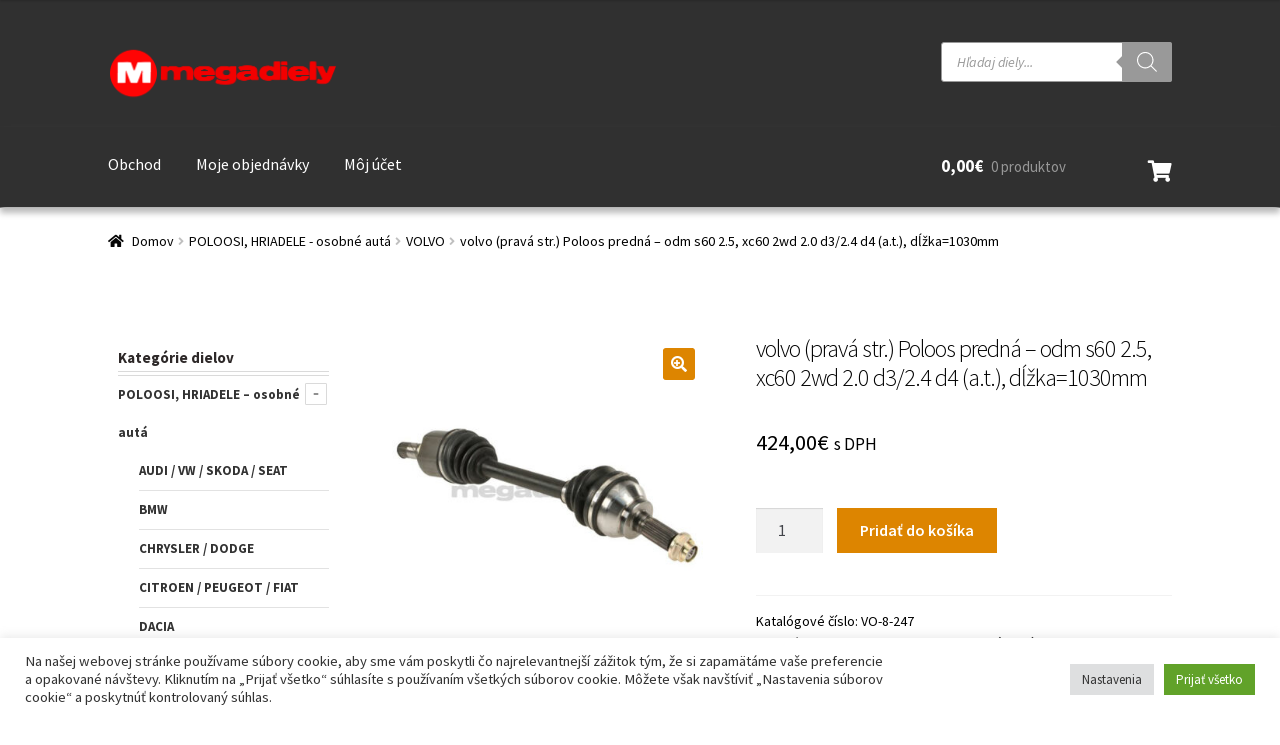

--- FILE ---
content_type: text/html; charset=UTF-8
request_url: https://www.megadiely.sk/produkt/volvo-prava-str-poloos-predna-odm-s60-2-5-xc60-2wd-2-0-d3-2-4-d4-a-t-l1030mm/
body_size: 26509
content:
<!doctype html>
<html lang="sk-SK">
<head>
<meta charset="UTF-8">
<meta name="viewport" content="width=device-width, initial-scale=1">
<link rel="profile" href="http://gmpg.org/xfn/11">
<link rel="pingback" href="https://www.megadiely.sk/xmlrpc.php">
<title>volvo (pravá str.) Poloos predná &#x2d; odm s60 2.5, xc60 2wd 2.0 d3/2.4 d4 (a.t.), dĺžka=1030mm &#x2d; megadiely</title>
<style>img:is([sizes="auto" i], [sizes^="auto," i]) { contain-intrinsic-size: 3000px 1500px }</style>
<!-- The SEO Framework autor Sybre Waaijer -->
<meta name="robots" content="max-snippet:-1,max-image-preview:standard,max-video-preview:-1" />
<link rel="canonical" href="https://www.megadiely.sk/produkt/volvo-prava-str-poloos-predna-odm-s60-2-5-xc60-2wd-2-0-d3-2-4-d4-a-t-l1030mm/" />
<meta name="description" content="OEM (origin&aacute;lne č&iacute;slo dielu): 36012426, 36001369 Ozubenie počet: 40 do n&aacute;boja kolesa / 28 do prevodovky VOLVO XC60 2WD 2.0 D3/2.4&#8230;" />
<meta property="og:type" content="product" />
<meta property="og:locale" content="sk_SK" />
<meta property="og:site_name" content="megadiely" />
<meta property="og:title" content="volvo (pravá str.) Poloos predná &#x2d; odm s60 2.5, xc60 2wd 2.0 d3/2.4 d4 (a.t.), dĺžka=1030mm" />
<meta property="og:description" content="OEM (origin&aacute;lne č&iacute;slo dielu): 36012426, 36001369 Ozubenie počet: 40 do n&aacute;boja kolesa / 28 do prevodovky VOLVO XC60 2WD 2.0 D3/2.4 D4 Automatick&aacute; prevodovka &ndash; pohon iba na 2 kolesa &ndash; 2WD&#8230;" />
<meta property="og:url" content="https://www.megadiely.sk/produkt/volvo-prava-str-poloos-predna-odm-s60-2-5-xc60-2wd-2-0-d3-2-4-d4-a-t-l1030mm/" />
<meta property="og:image" content="https://www.megadiely.sk/wp-content/uploads/2021/06/hriadele-do-poloosi-1.jpg" />
<meta property="og:image:width" content="600" />
<meta property="og:image:height" content="600" />
<meta property="article:published_time" content="2021-11-09T17:21:47+00:00" />
<meta property="article:modified_time" content="2025-04-08T23:13:12+00:00" />
<meta name="twitter:card" content="summary_large_image" />
<meta name="twitter:title" content="volvo (pravá str.) Poloos predná &#x2d; odm s60 2.5, xc60 2wd 2.0 d3/2.4 d4 (a.t.), dĺžka=1030mm" />
<meta name="twitter:description" content="OEM (origin&aacute;lne č&iacute;slo dielu): 36012426, 36001369 Ozubenie počet: 40 do n&aacute;boja kolesa / 28 do prevodovky VOLVO XC60 2WD 2.0 D3/2.4 D4 Automatick&aacute; prevodovka &ndash; pohon iba na 2 kolesa &ndash; 2WD&#8230;" />
<meta name="twitter:image" content="https://www.megadiely.sk/wp-content/uploads/2021/06/hriadele-do-poloosi-1.jpg" />
<script type="application/ld+json">{"@context":"https://schema.org","@graph":[{"@type":"WebSite","@id":"https://www.megadiely.sk/#/schema/WebSite","url":"https://www.megadiely.sk/","name":"megadiely","description":"Poloosi, homokinetické kĺby, hriadele, kardany","inLanguage":"sk-SK","potentialAction":{"@type":"SearchAction","target":{"@type":"EntryPoint","urlTemplate":"https://www.megadiely.sk/search/{search_term_string}/"},"query-input":"required name=search_term_string"},"publisher":{"@type":"Organization","@id":"https://www.megadiely.sk/#/schema/Organization","name":"megadiely","url":"https://www.megadiely.sk/","logo":{"@type":"ImageObject","url":"https://www.megadiely.sk/wp-content/uploads/2021/03/mega4.png","contentUrl":"https://www.megadiely.sk/wp-content/uploads/2021/03/mega4.png","width":470,"height":127}}},{"@type":"WebPage","@id":"https://www.megadiely.sk/produkt/volvo-prava-str-poloos-predna-odm-s60-2-5-xc60-2wd-2-0-d3-2-4-d4-a-t-l1030mm/","url":"https://www.megadiely.sk/produkt/volvo-prava-str-poloos-predna-odm-s60-2-5-xc60-2wd-2-0-d3-2-4-d4-a-t-l1030mm/","name":"volvo (pravá str.) Poloos predná &#x2d; odm s60 2.5, xc60 2wd 2.0 d3/2.4 d4 (a.t.), dĺžka=1030mm &#x2d; megadiely","description":"OEM (origin&aacute;lne č&iacute;slo dielu): 36012426, 36001369 Ozubenie počet: 40 do n&aacute;boja kolesa / 28 do prevodovky VOLVO XC60 2WD 2.0 D3/2.4&#8230;","inLanguage":"sk-SK","isPartOf":{"@id":"https://www.megadiely.sk/#/schema/WebSite"},"breadcrumb":{"@type":"BreadcrumbList","@id":"https://www.megadiely.sk/#/schema/BreadcrumbList","itemListElement":[{"@type":"ListItem","position":1,"item":"https://www.megadiely.sk/","name":"megadiely"},{"@type":"ListItem","position":2,"item":"https://www.megadiely.sk/obchod/","name":"Obchod"},{"@type":"ListItem","position":3,"name":"volvo (pravá str.) Poloos predná &#x2d; odm s60 2.5, xc60 2wd 2.0 d3/2.4 d4 (a.t.), dĺžka=1030mm"}]},"potentialAction":{"@type":"ReadAction","target":"https://www.megadiely.sk/produkt/volvo-prava-str-poloos-predna-odm-s60-2-5-xc60-2wd-2-0-d3-2-4-d4-a-t-l1030mm/"},"datePublished":"2021-11-09T17:21:47+00:00","dateModified":"2025-04-08T23:13:12+00:00"}]}</script>
<!-- / The SEO Framework autor Sybre Waaijer | 6.93ms meta | 1.13ms boot -->
<link rel='dns-prefetch' href='//fonts.googleapis.com' />
<link rel="alternate" type="application/rss+xml" title="RSS kanál: megadiely &raquo;" href="https://www.megadiely.sk/feed/" />
<link rel="alternate" type="application/rss+xml" title="RSS kanál komentárov webu megadiely &raquo;" href="https://www.megadiely.sk/comments/feed/" />
<link rel='stylesheet' id='wp-block-library-css' href='//www.megadiely.sk/wp-content/cache/wpfc-minified/9k7m65ns/2drfg.css' media='all' />
<style id='wp-block-library-theme-inline-css'>
.wp-block-audio :where(figcaption){color:#555;font-size:13px;text-align:center}.is-dark-theme .wp-block-audio :where(figcaption){color:#ffffffa6}.wp-block-audio{margin:0 0 1em}.wp-block-code{border:1px solid #ccc;border-radius:4px;font-family:Menlo,Consolas,monaco,monospace;padding:.8em 1em}.wp-block-embed :where(figcaption){color:#555;font-size:13px;text-align:center}.is-dark-theme .wp-block-embed :where(figcaption){color:#ffffffa6}.wp-block-embed{margin:0 0 1em}.blocks-gallery-caption{color:#555;font-size:13px;text-align:center}.is-dark-theme .blocks-gallery-caption{color:#ffffffa6}:root :where(.wp-block-image figcaption){color:#555;font-size:13px;text-align:center}.is-dark-theme :root :where(.wp-block-image figcaption){color:#ffffffa6}.wp-block-image{margin:0 0 1em}.wp-block-pullquote{border-bottom:4px solid;border-top:4px solid;color:currentColor;margin-bottom:1.75em}.wp-block-pullquote cite,.wp-block-pullquote footer,.wp-block-pullquote__citation{color:currentColor;font-size:.8125em;font-style:normal;text-transform:uppercase}.wp-block-quote{border-left:.25em solid;margin:0 0 1.75em;padding-left:1em}.wp-block-quote cite,.wp-block-quote footer{color:currentColor;font-size:.8125em;font-style:normal;position:relative}.wp-block-quote:where(.has-text-align-right){border-left:none;border-right:.25em solid;padding-left:0;padding-right:1em}.wp-block-quote:where(.has-text-align-center){border:none;padding-left:0}.wp-block-quote.is-large,.wp-block-quote.is-style-large,.wp-block-quote:where(.is-style-plain){border:none}.wp-block-search .wp-block-search__label{font-weight:700}.wp-block-search__button{border:1px solid #ccc;padding:.375em .625em}:where(.wp-block-group.has-background){padding:1.25em 2.375em}.wp-block-separator.has-css-opacity{opacity:.4}.wp-block-separator{border:none;border-bottom:2px solid;margin-left:auto;margin-right:auto}.wp-block-separator.has-alpha-channel-opacity{opacity:1}.wp-block-separator:not(.is-style-wide):not(.is-style-dots){width:100px}.wp-block-separator.has-background:not(.is-style-dots){border-bottom:none;height:1px}.wp-block-separator.has-background:not(.is-style-wide):not(.is-style-dots){height:2px}.wp-block-table{margin:0 0 1em}.wp-block-table td,.wp-block-table th{word-break:normal}.wp-block-table :where(figcaption){color:#555;font-size:13px;text-align:center}.is-dark-theme .wp-block-table :where(figcaption){color:#ffffffa6}.wp-block-video :where(figcaption){color:#555;font-size:13px;text-align:center}.is-dark-theme .wp-block-video :where(figcaption){color:#ffffffa6}.wp-block-video{margin:0 0 1em}:root :where(.wp-block-template-part.has-background){margin-bottom:0;margin-top:0;padding:1.25em 2.375em}
</style>
<link rel='stylesheet' id='storefront-gutenberg-blocks-css' href='//www.megadiely.sk/wp-content/cache/wpfc-minified/6zaj4jc1/2drfg.css' media='all' />
<style id='storefront-gutenberg-blocks-inline-css'>
.wp-block-button__link:not(.has-text-color) {
color: #ffffff;
}
.wp-block-button__link:not(.has-text-color):hover,
.wp-block-button__link:not(.has-text-color):focus,
.wp-block-button__link:not(.has-text-color):active {
color: #ffffff;
}
.wp-block-button__link:not(.has-background) {
background-color: #dd8500;
}
.wp-block-button__link:not(.has-background):hover,
.wp-block-button__link:not(.has-background):focus,
.wp-block-button__link:not(.has-background):active {
border-color: #c46c00;
background-color: #c46c00;
}
.wc-block-grid__products .wc-block-grid__product .wp-block-button__link {
background-color: #dd8500;
border-color: #dd8500;
color: #ffffff;
}
.wp-block-quote footer,
.wp-block-quote cite,
.wp-block-quote__citation {
color: #000000;
}
.wp-block-pullquote cite,
.wp-block-pullquote footer,
.wp-block-pullquote__citation {
color: #000000;
}
.wp-block-image figcaption {
color: #000000;
}
.wp-block-separator.is-style-dots::before {
color: #000000;
}
.wp-block-file a.wp-block-file__button {
color: #ffffff;
background-color: #dd8500;
border-color: #dd8500;
}
.wp-block-file a.wp-block-file__button:hover,
.wp-block-file a.wp-block-file__button:focus,
.wp-block-file a.wp-block-file__button:active {
color: #ffffff;
background-color: #c46c00;
}
.wp-block-code,
.wp-block-preformatted pre {
color: #000000;
}
.wp-block-table:not( .has-background ):not( .is-style-stripes ) tbody tr:nth-child(2n) td {
background-color: #fdfdfd;
}
.wp-block-cover .wp-block-cover__inner-container h1:not(.has-text-color),
.wp-block-cover .wp-block-cover__inner-container h2:not(.has-text-color),
.wp-block-cover .wp-block-cover__inner-container h3:not(.has-text-color),
.wp-block-cover .wp-block-cover__inner-container h4:not(.has-text-color),
.wp-block-cover .wp-block-cover__inner-container h5:not(.has-text-color),
.wp-block-cover .wp-block-cover__inner-container h6:not(.has-text-color) {
color: #000000;
}
.wc-block-components-price-slider__range-input-progress,
.rtl .wc-block-components-price-slider__range-input-progress {
--range-color: #7f54b3;
}
/* Target only IE11 */
@media all and (-ms-high-contrast: none), (-ms-high-contrast: active) {
.wc-block-components-price-slider__range-input-progress {
background: #7f54b3;
}
}
.wc-block-components-button:not(.is-link) {
background-color: #dd8500;
color: #ffffff;
}
.wc-block-components-button:not(.is-link):hover,
.wc-block-components-button:not(.is-link):focus,
.wc-block-components-button:not(.is-link):active {
background-color: #c46c00;
color: #ffffff;
}
.wc-block-components-button:not(.is-link):disabled {
background-color: #dd8500;
color: #ffffff;
}
.wc-block-cart__submit-container {
background-color: #ffffff;
}
.wc-block-cart__submit-container::before {
color: rgba(220,220,220,0.5);
}
.wc-block-components-order-summary-item__quantity {
background-color: #ffffff;
border-color: #000000;
box-shadow: 0 0 0 2px #ffffff;
color: #000000;
}
</style>
<style id='classic-theme-styles-inline-css'>
/*! This file is auto-generated */
.wp-block-button__link{color:#fff;background-color:#32373c;border-radius:9999px;box-shadow:none;text-decoration:none;padding:calc(.667em + 2px) calc(1.333em + 2px);font-size:1.125em}.wp-block-file__button{background:#32373c;color:#fff;text-decoration:none}
</style>
<style id='global-styles-inline-css'>
:root{--wp--preset--aspect-ratio--square: 1;--wp--preset--aspect-ratio--4-3: 4/3;--wp--preset--aspect-ratio--3-4: 3/4;--wp--preset--aspect-ratio--3-2: 3/2;--wp--preset--aspect-ratio--2-3: 2/3;--wp--preset--aspect-ratio--16-9: 16/9;--wp--preset--aspect-ratio--9-16: 9/16;--wp--preset--color--black: #000000;--wp--preset--color--cyan-bluish-gray: #abb8c3;--wp--preset--color--white: #ffffff;--wp--preset--color--pale-pink: #f78da7;--wp--preset--color--vivid-red: #cf2e2e;--wp--preset--color--luminous-vivid-orange: #ff6900;--wp--preset--color--luminous-vivid-amber: #fcb900;--wp--preset--color--light-green-cyan: #7bdcb5;--wp--preset--color--vivid-green-cyan: #00d084;--wp--preset--color--pale-cyan-blue: #8ed1fc;--wp--preset--color--vivid-cyan-blue: #0693e3;--wp--preset--color--vivid-purple: #9b51e0;--wp--preset--gradient--vivid-cyan-blue-to-vivid-purple: linear-gradient(135deg,rgba(6,147,227,1) 0%,rgb(155,81,224) 100%);--wp--preset--gradient--light-green-cyan-to-vivid-green-cyan: linear-gradient(135deg,rgb(122,220,180) 0%,rgb(0,208,130) 100%);--wp--preset--gradient--luminous-vivid-amber-to-luminous-vivid-orange: linear-gradient(135deg,rgba(252,185,0,1) 0%,rgba(255,105,0,1) 100%);--wp--preset--gradient--luminous-vivid-orange-to-vivid-red: linear-gradient(135deg,rgba(255,105,0,1) 0%,rgb(207,46,46) 100%);--wp--preset--gradient--very-light-gray-to-cyan-bluish-gray: linear-gradient(135deg,rgb(238,238,238) 0%,rgb(169,184,195) 100%);--wp--preset--gradient--cool-to-warm-spectrum: linear-gradient(135deg,rgb(74,234,220) 0%,rgb(151,120,209) 20%,rgb(207,42,186) 40%,rgb(238,44,130) 60%,rgb(251,105,98) 80%,rgb(254,248,76) 100%);--wp--preset--gradient--blush-light-purple: linear-gradient(135deg,rgb(255,206,236) 0%,rgb(152,150,240) 100%);--wp--preset--gradient--blush-bordeaux: linear-gradient(135deg,rgb(254,205,165) 0%,rgb(254,45,45) 50%,rgb(107,0,62) 100%);--wp--preset--gradient--luminous-dusk: linear-gradient(135deg,rgb(255,203,112) 0%,rgb(199,81,192) 50%,rgb(65,88,208) 100%);--wp--preset--gradient--pale-ocean: linear-gradient(135deg,rgb(255,245,203) 0%,rgb(182,227,212) 50%,rgb(51,167,181) 100%);--wp--preset--gradient--electric-grass: linear-gradient(135deg,rgb(202,248,128) 0%,rgb(113,206,126) 100%);--wp--preset--gradient--midnight: linear-gradient(135deg,rgb(2,3,129) 0%,rgb(40,116,252) 100%);--wp--preset--font-size--small: 14px;--wp--preset--font-size--medium: 23px;--wp--preset--font-size--large: 26px;--wp--preset--font-size--x-large: 42px;--wp--preset--font-size--normal: 16px;--wp--preset--font-size--huge: 37px;--wp--preset--font-family--inter: "Inter", sans-serif;--wp--preset--font-family--cardo: Cardo;--wp--preset--spacing--20: 0.44rem;--wp--preset--spacing--30: 0.67rem;--wp--preset--spacing--40: 1rem;--wp--preset--spacing--50: 1.5rem;--wp--preset--spacing--60: 2.25rem;--wp--preset--spacing--70: 3.38rem;--wp--preset--spacing--80: 5.06rem;--wp--preset--shadow--natural: 6px 6px 9px rgba(0, 0, 0, 0.2);--wp--preset--shadow--deep: 12px 12px 50px rgba(0, 0, 0, 0.4);--wp--preset--shadow--sharp: 6px 6px 0px rgba(0, 0, 0, 0.2);--wp--preset--shadow--outlined: 6px 6px 0px -3px rgba(255, 255, 255, 1), 6px 6px rgba(0, 0, 0, 1);--wp--preset--shadow--crisp: 6px 6px 0px rgba(0, 0, 0, 1);}:root :where(.is-layout-flow) > :first-child{margin-block-start: 0;}:root :where(.is-layout-flow) > :last-child{margin-block-end: 0;}:root :where(.is-layout-flow) > *{margin-block-start: 24px;margin-block-end: 0;}:root :where(.is-layout-constrained) > :first-child{margin-block-start: 0;}:root :where(.is-layout-constrained) > :last-child{margin-block-end: 0;}:root :where(.is-layout-constrained) > *{margin-block-start: 24px;margin-block-end: 0;}:root :where(.is-layout-flex){gap: 24px;}:root :where(.is-layout-grid){gap: 24px;}body .is-layout-flex{display: flex;}.is-layout-flex{flex-wrap: wrap;align-items: center;}.is-layout-flex > :is(*, div){margin: 0;}body .is-layout-grid{display: grid;}.is-layout-grid > :is(*, div){margin: 0;}.has-black-color{color: var(--wp--preset--color--black) !important;}.has-cyan-bluish-gray-color{color: var(--wp--preset--color--cyan-bluish-gray) !important;}.has-white-color{color: var(--wp--preset--color--white) !important;}.has-pale-pink-color{color: var(--wp--preset--color--pale-pink) !important;}.has-vivid-red-color{color: var(--wp--preset--color--vivid-red) !important;}.has-luminous-vivid-orange-color{color: var(--wp--preset--color--luminous-vivid-orange) !important;}.has-luminous-vivid-amber-color{color: var(--wp--preset--color--luminous-vivid-amber) !important;}.has-light-green-cyan-color{color: var(--wp--preset--color--light-green-cyan) !important;}.has-vivid-green-cyan-color{color: var(--wp--preset--color--vivid-green-cyan) !important;}.has-pale-cyan-blue-color{color: var(--wp--preset--color--pale-cyan-blue) !important;}.has-vivid-cyan-blue-color{color: var(--wp--preset--color--vivid-cyan-blue) !important;}.has-vivid-purple-color{color: var(--wp--preset--color--vivid-purple) !important;}.has-black-background-color{background-color: var(--wp--preset--color--black) !important;}.has-cyan-bluish-gray-background-color{background-color: var(--wp--preset--color--cyan-bluish-gray) !important;}.has-white-background-color{background-color: var(--wp--preset--color--white) !important;}.has-pale-pink-background-color{background-color: var(--wp--preset--color--pale-pink) !important;}.has-vivid-red-background-color{background-color: var(--wp--preset--color--vivid-red) !important;}.has-luminous-vivid-orange-background-color{background-color: var(--wp--preset--color--luminous-vivid-orange) !important;}.has-luminous-vivid-amber-background-color{background-color: var(--wp--preset--color--luminous-vivid-amber) !important;}.has-light-green-cyan-background-color{background-color: var(--wp--preset--color--light-green-cyan) !important;}.has-vivid-green-cyan-background-color{background-color: var(--wp--preset--color--vivid-green-cyan) !important;}.has-pale-cyan-blue-background-color{background-color: var(--wp--preset--color--pale-cyan-blue) !important;}.has-vivid-cyan-blue-background-color{background-color: var(--wp--preset--color--vivid-cyan-blue) !important;}.has-vivid-purple-background-color{background-color: var(--wp--preset--color--vivid-purple) !important;}.has-black-border-color{border-color: var(--wp--preset--color--black) !important;}.has-cyan-bluish-gray-border-color{border-color: var(--wp--preset--color--cyan-bluish-gray) !important;}.has-white-border-color{border-color: var(--wp--preset--color--white) !important;}.has-pale-pink-border-color{border-color: var(--wp--preset--color--pale-pink) !important;}.has-vivid-red-border-color{border-color: var(--wp--preset--color--vivid-red) !important;}.has-luminous-vivid-orange-border-color{border-color: var(--wp--preset--color--luminous-vivid-orange) !important;}.has-luminous-vivid-amber-border-color{border-color: var(--wp--preset--color--luminous-vivid-amber) !important;}.has-light-green-cyan-border-color{border-color: var(--wp--preset--color--light-green-cyan) !important;}.has-vivid-green-cyan-border-color{border-color: var(--wp--preset--color--vivid-green-cyan) !important;}.has-pale-cyan-blue-border-color{border-color: var(--wp--preset--color--pale-cyan-blue) !important;}.has-vivid-cyan-blue-border-color{border-color: var(--wp--preset--color--vivid-cyan-blue) !important;}.has-vivid-purple-border-color{border-color: var(--wp--preset--color--vivid-purple) !important;}.has-vivid-cyan-blue-to-vivid-purple-gradient-background{background: var(--wp--preset--gradient--vivid-cyan-blue-to-vivid-purple) !important;}.has-light-green-cyan-to-vivid-green-cyan-gradient-background{background: var(--wp--preset--gradient--light-green-cyan-to-vivid-green-cyan) !important;}.has-luminous-vivid-amber-to-luminous-vivid-orange-gradient-background{background: var(--wp--preset--gradient--luminous-vivid-amber-to-luminous-vivid-orange) !important;}.has-luminous-vivid-orange-to-vivid-red-gradient-background{background: var(--wp--preset--gradient--luminous-vivid-orange-to-vivid-red) !important;}.has-very-light-gray-to-cyan-bluish-gray-gradient-background{background: var(--wp--preset--gradient--very-light-gray-to-cyan-bluish-gray) !important;}.has-cool-to-warm-spectrum-gradient-background{background: var(--wp--preset--gradient--cool-to-warm-spectrum) !important;}.has-blush-light-purple-gradient-background{background: var(--wp--preset--gradient--blush-light-purple) !important;}.has-blush-bordeaux-gradient-background{background: var(--wp--preset--gradient--blush-bordeaux) !important;}.has-luminous-dusk-gradient-background{background: var(--wp--preset--gradient--luminous-dusk) !important;}.has-pale-ocean-gradient-background{background: var(--wp--preset--gradient--pale-ocean) !important;}.has-electric-grass-gradient-background{background: var(--wp--preset--gradient--electric-grass) !important;}.has-midnight-gradient-background{background: var(--wp--preset--gradient--midnight) !important;}.has-small-font-size{font-size: var(--wp--preset--font-size--small) !important;}.has-medium-font-size{font-size: var(--wp--preset--font-size--medium) !important;}.has-large-font-size{font-size: var(--wp--preset--font-size--large) !important;}.has-x-large-font-size{font-size: var(--wp--preset--font-size--x-large) !important;}
:root :where(.wp-block-pullquote){font-size: 1.5em;line-height: 1.6;}
</style>
<link rel='stylesheet' id='pi-dcw-css' href='//www.megadiely.sk/wp-content/cache/wpfc-minified/djja1ngb/2drfg.css' media='all' />
<style id='pi-dcw-inline-css'>
.pisol_buy_now_button{
color:#ffffff !important;
background-color: #ee6443 !important;
}
</style>
<link rel='stylesheet' id='cookie-law-info-css' href='//www.megadiely.sk/wp-content/cache/wpfc-minified/r27o50o/2drfg.css' media='all' />
<link rel='stylesheet' id='cookie-law-info-gdpr-css' href='//www.megadiely.sk/wp-content/cache/wpfc-minified/fqhaw8je/2drfg.css' media='all' />
<link rel='stylesheet' id='photoswipe-css' href='//www.megadiely.sk/wp-content/cache/wpfc-minified/eir4iahh/2dxxa.css' media='all' />
<link rel='stylesheet' id='photoswipe-default-skin-css' href='//www.megadiely.sk/wp-content/cache/wpfc-minified/7x82p3ho/2dxxa.css' media='all' />
<style id='woocommerce-inline-inline-css'>
.woocommerce form .form-row .required { visibility: visible; }
</style>
<link rel='stylesheet' id='brands-styles-css' href='//www.megadiely.sk/wp-content/cache/wpfc-minified/87vhgnyr/2drfg.css' media='all' />
<link rel='stylesheet' id='dgwt-wcas-style-css' href='//www.megadiely.sk/wp-content/cache/wpfc-minified/76up2euk/2drfg.css' media='all' />
<link rel='stylesheet' id='storefront-style-css' href='//www.megadiely.sk/wp-content/cache/wpfc-minified/det4rej5/2drfg.css' media='all' />
<style id='storefront-style-inline-css'>
.main-navigation ul li a,
.site-title a,
ul.menu li a,
.site-branding h1 a,
button.menu-toggle,
button.menu-toggle:hover,
.handheld-navigation .dropdown-toggle {
color: #ffffff;
}
button.menu-toggle,
button.menu-toggle:hover {
border-color: #ffffff;
}
.main-navigation ul li a:hover,
.main-navigation ul li:hover > a,
.site-title a:hover,
.site-header ul.menu li.current-menu-item > a {
color: #ffffff;
}
table:not( .has-background ) th {
background-color: #f8f8f8;
}
table:not( .has-background ) tbody td {
background-color: #fdfdfd;
}
table:not( .has-background ) tbody tr:nth-child(2n) td,
fieldset,
fieldset legend {
background-color: #fbfbfb;
}
.site-header,
.secondary-navigation ul ul,
.main-navigation ul.menu > li.menu-item-has-children:after,
.secondary-navigation ul.menu ul,
.storefront-handheld-footer-bar,
.storefront-handheld-footer-bar ul li > a,
.storefront-handheld-footer-bar ul li.search .site-search,
button.menu-toggle,
button.menu-toggle:hover {
background-color: #303030;
}
p.site-description,
.site-header,
.storefront-handheld-footer-bar {
color: #dd3333;
}
button.menu-toggle:after,
button.menu-toggle:before,
button.menu-toggle span:before {
background-color: #ffffff;
}
h1, h2, h3, h4, h5, h6, .wc-block-grid__product-title {
color: #000000;
}
.widget h1 {
border-bottom-color: #000000;
}
body,
.secondary-navigation a {
color: #000000;
}
.widget-area .widget a,
.hentry .entry-header .posted-on a,
.hentry .entry-header .post-author a,
.hentry .entry-header .post-comments a,
.hentry .entry-header .byline a {
color: #050505;
}
a {
color: #7f54b3;
}
a:focus,
button:focus,
.button.alt:focus,
input:focus,
textarea:focus,
input[type="button"]:focus,
input[type="reset"]:focus,
input[type="submit"]:focus,
input[type="email"]:focus,
input[type="tel"]:focus,
input[type="url"]:focus,
input[type="password"]:focus,
input[type="search"]:focus {
outline-color: #7f54b3;
}
button, input[type="button"], input[type="reset"], input[type="submit"], .button, .widget a.button {
background-color: #dd8500;
border-color: #dd8500;
color: #ffffff;
}
button:hover, input[type="button"]:hover, input[type="reset"]:hover, input[type="submit"]:hover, .button:hover, .widget a.button:hover {
background-color: #c46c00;
border-color: #c46c00;
color: #ffffff;
}
button.alt, input[type="button"].alt, input[type="reset"].alt, input[type="submit"].alt, .button.alt, .widget-area .widget a.button.alt {
background-color: #dd8500;
border-color: #dd8500;
color: #ffffff;
}
button.alt:hover, input[type="button"].alt:hover, input[type="reset"].alt:hover, input[type="submit"].alt:hover, .button.alt:hover, .widget-area .widget a.button.alt:hover {
background-color: #c46c00;
border-color: #c46c00;
color: #ffffff;
}
.pagination .page-numbers li .page-numbers.current {
background-color: #e6e6e6;
color: #000000;
}
#comments .comment-list .comment-content .comment-text {
background-color: #f8f8f8;
}
.site-footer {
background-color: #303030;
color: #ffffff;
}
.site-footer a:not(.button):not(.components-button) {
color: #ffffff;
}
.site-footer .storefront-handheld-footer-bar a:not(.button):not(.components-button) {
color: #ffffff;
}
.site-footer h1, .site-footer h2, .site-footer h3, .site-footer h4, .site-footer h5, .site-footer h6, .site-footer .widget .widget-title, .site-footer .widget .widgettitle {
color: #333333;
}
.page-template-template-homepage.has-post-thumbnail .type-page.has-post-thumbnail .entry-title {
color: #000000;
}
.page-template-template-homepage.has-post-thumbnail .type-page.has-post-thumbnail .entry-content {
color: #000000;
}
@media screen and ( min-width: 768px ) {
.secondary-navigation ul.menu a:hover {
color: #f64c4c;
}
.secondary-navigation ul.menu a {
color: #dd3333;
}
.main-navigation ul.menu ul.sub-menu,
.main-navigation ul.nav-menu ul.children {
background-color: #212121;
}
.site-header {
border-bottom-color: #212121;
}
}
.sp-fixed-width .site {
background-color:#ffffff;
}
.checkout-slides .sp-checkout-control-nav li a:after {
background-color:#ffffff;
border: 4px solid #d7d7d7;
}
.checkout-slides .sp-checkout-control-nav li:nth-child(2) a.flex-active:after {
border: 4px solid #d7d7d7;
}
.checkout-slides .sp-checkout-control-nav li a:before,
.checkout-slides .sp-checkout-control-nav li:nth-child(2) a.flex-active:before  {
background-color:#d7d7d7;
}
.checkout-slides .sp-checkout-control-nav li:nth-child(2) a:before {
background-color:#ebebeb;
}
.checkout-slides .sp-checkout-control-nav li:nth-child(2) a:after {
border: 4px solid #ebebeb;
}
</style>
<link rel='stylesheet' id='storefront-icons-css' href='//www.megadiely.sk/wp-content/cache/wpfc-minified/epdqr9is/2drfg.css' media='all' />
<link rel='stylesheet' id='storefront-fonts-css' href='https://fonts.googleapis.com/css?family=Source+Sans+Pro%3A400%2C300%2C300italic%2C400italic%2C600%2C700%2C900&#038;subset=latin%2Clatin-ext&#038;ver=4.6.1' media='all' />
<link rel='stylesheet' id='storefront-woocommerce-style-css' href='//www.megadiely.sk/wp-content/cache/wpfc-minified/f4jhbcql/2drfg.css' media='all' />
<style id='storefront-woocommerce-style-inline-css'>
@font-face {
font-family: star;
src: url(https://www.megadiely.sk/wp-content/plugins/woocommerce/assets/fonts/star.eot);
src:
url(https://www.megadiely.sk/wp-content/plugins/woocommerce/assets/fonts/star.eot?#iefix) format("embedded-opentype"),
url(https://www.megadiely.sk/wp-content/plugins/woocommerce/assets/fonts/star.woff) format("woff"),
url(https://www.megadiely.sk/wp-content/plugins/woocommerce/assets/fonts/star.ttf) format("truetype"),
url(https://www.megadiely.sk/wp-content/plugins/woocommerce/assets/fonts/star.svg#star) format("svg");
font-weight: 400;
font-style: normal;
}
@font-face {
font-family: WooCommerce;
src: url(https://www.megadiely.sk/wp-content/plugins/woocommerce/assets/fonts/WooCommerce.eot);
src:
url(https://www.megadiely.sk/wp-content/plugins/woocommerce/assets/fonts/WooCommerce.eot?#iefix) format("embedded-opentype"),
url(https://www.megadiely.sk/wp-content/plugins/woocommerce/assets/fonts/WooCommerce.woff) format("woff"),
url(https://www.megadiely.sk/wp-content/plugins/woocommerce/assets/fonts/WooCommerce.ttf) format("truetype"),
url(https://www.megadiely.sk/wp-content/plugins/woocommerce/assets/fonts/WooCommerce.svg#WooCommerce) format("svg");
font-weight: 400;
font-style: normal;
}
a.cart-contents,
.site-header-cart .widget_shopping_cart a {
color: #ffffff;
}
a.cart-contents:hover,
.site-header-cart .widget_shopping_cart a:hover,
.site-header-cart:hover > li > a {
color: #ffffff;
}
table.cart td.product-remove,
table.cart td.actions {
border-top-color: #ffffff;
}
.storefront-handheld-footer-bar ul li.cart .count {
background-color: #ffffff;
color: #303030;
border-color: #303030;
}
.woocommerce-tabs ul.tabs li.active a,
ul.products li.product .price,
.onsale,
.wc-block-grid__product-onsale,
.widget_search form:before,
.widget_product_search form:before {
color: #000000;
}
.woocommerce-breadcrumb a,
a.woocommerce-review-link,
.product_meta a {
color: #050505;
}
.wc-block-grid__product-onsale,
.onsale {
border-color: #000000;
}
.star-rating span:before,
.quantity .plus, .quantity .minus,
p.stars a:hover:after,
p.stars a:after,
.star-rating span:before,
#payment .payment_methods li input[type=radio]:first-child:checked+label:before {
color: #7f54b3;
}
.widget_price_filter .ui-slider .ui-slider-range,
.widget_price_filter .ui-slider .ui-slider-handle {
background-color: #7f54b3;
}
.order_details {
background-color: #f8f8f8;
}
.order_details > li {
border-bottom: 1px dotted #e3e3e3;
}
.order_details:before,
.order_details:after {
background: -webkit-linear-gradient(transparent 0,transparent 0),-webkit-linear-gradient(135deg,#f8f8f8 33.33%,transparent 33.33%),-webkit-linear-gradient(45deg,#f8f8f8 33.33%,transparent 33.33%)
}
#order_review {
background-color: #ffffff;
}
#payment .payment_methods > li .payment_box,
#payment .place-order {
background-color: #fafafa;
}
#payment .payment_methods > li:not(.woocommerce-notice) {
background-color: #f5f5f5;
}
#payment .payment_methods > li:not(.woocommerce-notice):hover {
background-color: #f0f0f0;
}
.woocommerce-pagination .page-numbers li .page-numbers.current {
background-color: #e6e6e6;
color: #000000;
}
.wc-block-grid__product-onsale,
.onsale,
.woocommerce-pagination .page-numbers li .page-numbers:not(.current) {
color: #000000;
}
p.stars a:before,
p.stars a:hover~a:before,
p.stars.selected a.active~a:before {
color: #000000;
}
p.stars.selected a.active:before,
p.stars:hover a:before,
p.stars.selected a:not(.active):before,
p.stars.selected a.active:before {
color: #7f54b3;
}
.single-product div.product .woocommerce-product-gallery .woocommerce-product-gallery__trigger {
background-color: #dd8500;
color: #ffffff;
}
.single-product div.product .woocommerce-product-gallery .woocommerce-product-gallery__trigger:hover {
background-color: #c46c00;
border-color: #c46c00;
color: #ffffff;
}
.button.added_to_cart:focus,
.button.wc-forward:focus {
outline-color: #7f54b3;
}
.added_to_cart,
.site-header-cart .widget_shopping_cart a.button,
.wc-block-grid__products .wc-block-grid__product .wp-block-button__link {
background-color: #dd8500;
border-color: #dd8500;
color: #ffffff;
}
.added_to_cart:hover,
.site-header-cart .widget_shopping_cart a.button:hover,
.wc-block-grid__products .wc-block-grid__product .wp-block-button__link:hover {
background-color: #c46c00;
border-color: #c46c00;
color: #ffffff;
}
.added_to_cart.alt, .added_to_cart, .widget a.button.checkout {
background-color: #dd8500;
border-color: #dd8500;
color: #ffffff;
}
.added_to_cart.alt:hover, .added_to_cart:hover, .widget a.button.checkout:hover {
background-color: #c46c00;
border-color: #c46c00;
color: #ffffff;
}
.button.loading {
color: #dd8500;
}
.button.loading:hover {
background-color: #dd8500;
}
.button.loading:after {
color: #ffffff;
}
@media screen and ( min-width: 768px ) {
.site-header-cart .widget_shopping_cart,
.site-header .product_list_widget li .quantity {
color: #dd3333;
}
.site-header-cart .widget_shopping_cart .buttons,
.site-header-cart .widget_shopping_cart .total {
background-color: #262626;
}
.site-header-cart .widget_shopping_cart {
background-color: #212121;
}
}
.storefront-product-pagination a {
color: #000000;
background-color: #ffffff;
}
.storefront-sticky-add-to-cart {
color: #000000;
background-color: #ffffff;
}
.storefront-sticky-add-to-cart a:not(.button) {
color: #ffffff;
}
.woocommerce-message {
background-color: #0f834d !important;
color: #ffffff !important;
}
.woocommerce-message a,
.woocommerce-message a:hover,
.woocommerce-message .button,
.woocommerce-message .button:hover {
color: #ffffff !important;
}
.woocommerce-info {
background-color: #3D9CD2 !important;
color: #ffffff !important;
}
.woocommerce-info a,
.woocommerce-info a:hover,
.woocommerce-info .button,
.woocommerce-info .button:hover {
color: #ffffff !important;
}
.woocommerce-error {
background-color: #e2401c !important;
color: #ffffff !important;
}
.woocommerce-error a,
.woocommerce-error a:hover,
.woocommerce-error .button,
.woocommerce-error .button:hover {
color: #ffffff !important;
}
.star-rating span:before,
.star-rating:before {
color: #FFA200 !important;
}
.star-rating:before {
opacity: 0.25 !important;
}
</style>
<link rel='stylesheet' id='storefront-child-style-css' href='//www.megadiely.sk/wp-content/themes/storefront-child/style.css?ver=3.7.0.1624874506' media='all' />
<link rel='stylesheet' id='storefront-woocommerce-brands-style-css' href='//www.megadiely.sk/wp-content/cache/wpfc-minified/fcsuxwp4/2drfg.css' media='all' />
<link rel='stylesheet' id='sp-header-frontend-css' href='//www.megadiely.sk/wp-content/cache/wpfc-minified/1s6p1xpp/2drfg.css' media='all' />
<link rel='stylesheet' id='sp-styles-css' href='//www.megadiely.sk/wp-content/cache/wpfc-minified/dg0j492l/2drfg.css' media='all' />
<link rel='stylesheet' id='cwginstock_frontend_css-css' href='//www.megadiely.sk/wp-content/cache/wpfc-minified/druxb40h/2drfg.css' media='' />
<link rel='stylesheet' id='cwginstock_bootstrap-css' href='//www.megadiely.sk/wp-content/cache/wpfc-minified/8wike0le/2drfg.css' media='' />
<script src="https://www.megadiely.sk/wp-includes/js/jquery/jquery.min.js?ver=3.7.1" id="jquery-core-js"></script>
<script src="https://www.megadiely.sk/wp-includes/js/jquery/jquery-migrate.min.js?ver=3.4.1" id="jquery-migrate-js"></script>
<script id="pi-dcw-js-extra">
var pisol_dcw_setting = {"ajax_url":"https:\/\/www.megadiely.sk\/wp-admin\/admin-ajax.php"};
</script>
<script src="https://www.megadiely.sk/wp-content/plugins/add-to-cart-direct-checkout-for-woocommerce/public/js/pi-dcw-public.js?ver=2.1.73.49" id="pi-dcw-js"></script>
<script id="cookie-law-info-js-extra">
var Cli_Data = {"nn_cookie_ids":[],"cookielist":[],"non_necessary_cookies":[],"ccpaEnabled":"","ccpaRegionBased":"","ccpaBarEnabled":"","strictlyEnabled":["necessary","obligatoire"],"ccpaType":"gdpr","js_blocking":"1","custom_integration":"","triggerDomRefresh":"","secure_cookies":""};
var cli_cookiebar_settings = {"animate_speed_hide":"500","animate_speed_show":"500","background":"#FFF","border":"#b1a6a6c2","border_on":"","button_1_button_colour":"#61a229","button_1_button_hover":"#4e8221","button_1_link_colour":"#fff","button_1_as_button":"1","button_1_new_win":"","button_2_button_colour":"#333","button_2_button_hover":"#292929","button_2_link_colour":"#444","button_2_as_button":"","button_2_hidebar":"","button_3_button_colour":"#dedfe0","button_3_button_hover":"#b2b2b3","button_3_link_colour":"#333333","button_3_as_button":"1","button_3_new_win":"","button_4_button_colour":"#dedfe0","button_4_button_hover":"#b2b2b3","button_4_link_colour":"#333333","button_4_as_button":"1","button_7_button_colour":"#61a229","button_7_button_hover":"#4e8221","button_7_link_colour":"#fff","button_7_as_button":"1","button_7_new_win":"","font_family":"inherit","header_fix":"","notify_animate_hide":"1","notify_animate_show":"","notify_div_id":"#cookie-law-info-bar","notify_position_horizontal":"right","notify_position_vertical":"bottom","scroll_close":"","scroll_close_reload":"","accept_close_reload":"","reject_close_reload":"","showagain_tab":"","showagain_background":"#fff","showagain_border":"#000","showagain_div_id":"#cookie-law-info-again","showagain_x_position":"100px","text":"#333333","show_once_yn":"1","show_once":"10000","logging_on":"","as_popup":"","popup_overlay":"1","bar_heading_text":"","cookie_bar_as":"banner","popup_showagain_position":"bottom-right","widget_position":"left"};
var log_object = {"ajax_url":"https:\/\/www.megadiely.sk\/wp-admin\/admin-ajax.php"};
</script>
<script src="https://www.megadiely.sk/wp-content/plugins/cookie-law-info/legacy/public/js/cookie-law-info-public.js?ver=3.2.9" id="cookie-law-info-js"></script>
<script src="https://www.megadiely.sk/wp-content/plugins/woocommerce/assets/js/jquery-blockui/jquery.blockUI.min.js?ver=2.7.0-wc.9.7.1" id="jquery-blockui-js" data-wp-strategy="defer"></script>
<script id="wc-add-to-cart-js-extra">
var wc_add_to_cart_params = {"ajax_url":"\/wp-admin\/admin-ajax.php","wc_ajax_url":"\/?wc-ajax=%%endpoint%%","i18n_view_cart":"Zobrazi\u0165 ko\u0161\u00edk","cart_url":"https:\/\/www.megadiely.sk\/objednavky\/","is_cart":"","cart_redirect_after_add":"yes"};
</script>
<script src="https://www.megadiely.sk/wp-content/plugins/woocommerce/assets/js/frontend/add-to-cart.min.js?ver=9.7.1" id="wc-add-to-cart-js" defer data-wp-strategy="defer"></script>
<script src="https://www.megadiely.sk/wp-content/plugins/woocommerce/assets/js/zoom/jquery.zoom.min.js?ver=1.7.21-wc.9.7.1" id="zoom-js" defer data-wp-strategy="defer"></script>
<script src="https://www.megadiely.sk/wp-content/plugins/woocommerce/assets/js/flexslider/jquery.flexslider.min.js?ver=2.7.2-wc.9.7.1" id="flexslider-js" defer data-wp-strategy="defer"></script>
<script src="https://www.megadiely.sk/wp-content/plugins/woocommerce/assets/js/photoswipe/photoswipe.min.js?ver=4.1.1-wc.9.7.1" id="photoswipe-js" defer data-wp-strategy="defer"></script>
<script src="https://www.megadiely.sk/wp-content/plugins/woocommerce/assets/js/photoswipe/photoswipe-ui-default.min.js?ver=4.1.1-wc.9.7.1" id="photoswipe-ui-default-js" defer data-wp-strategy="defer"></script>
<script id="wc-single-product-js-extra">
var wc_single_product_params = {"i18n_required_rating_text":"Pros\u00edm ohodno\u0165te","i18n_rating_options":["1 of 5 stars","2 of 5 stars","3 of 5 stars","4 of 5 stars","5 of 5 stars"],"i18n_product_gallery_trigger_text":"View full-screen image gallery","review_rating_required":"yes","flexslider":{"rtl":false,"animation":"slide","smoothHeight":true,"directionNav":false,"controlNav":"thumbnails","slideshow":false,"animationSpeed":500,"animationLoop":false,"allowOneSlide":false},"zoom_enabled":"1","zoom_options":[],"photoswipe_enabled":"1","photoswipe_options":{"shareEl":false,"closeOnScroll":false,"history":false,"hideAnimationDuration":0,"showAnimationDuration":0},"flexslider_enabled":"1"};
</script>
<script src="https://www.megadiely.sk/wp-content/plugins/woocommerce/assets/js/frontend/single-product.min.js?ver=9.7.1" id="wc-single-product-js" defer data-wp-strategy="defer"></script>
<script src="https://www.megadiely.sk/wp-content/plugins/woocommerce/assets/js/js-cookie/js.cookie.min.js?ver=2.1.4-wc.9.7.1" id="js-cookie-js" defer data-wp-strategy="defer"></script>
<script id="woocommerce-js-extra">
var woocommerce_params = {"ajax_url":"\/wp-admin\/admin-ajax.php","wc_ajax_url":"\/?wc-ajax=%%endpoint%%","i18n_password_show":"Show password","i18n_password_hide":"Hide password"};
</script>
<script src="https://www.megadiely.sk/wp-content/plugins/woocommerce/assets/js/frontend/woocommerce.min.js?ver=9.7.1" id="woocommerce-js" defer data-wp-strategy="defer"></script>
<script id="wc-cart-fragments-js-extra">
var wc_cart_fragments_params = {"ajax_url":"\/wp-admin\/admin-ajax.php","wc_ajax_url":"\/?wc-ajax=%%endpoint%%","cart_hash_key":"wc_cart_hash_86ec3cb039f95dec9c46c235b4b7e616","fragment_name":"wc_fragments_86ec3cb039f95dec9c46c235b4b7e616","request_timeout":"5000"};
</script>
<script src="https://www.megadiely.sk/wp-content/plugins/woocommerce/assets/js/frontend/cart-fragments.min.js?ver=9.7.1" id="wc-cart-fragments-js" defer data-wp-strategy="defer"></script>
<link rel="https://api.w.org/" href="https://www.megadiely.sk/wp-json/" /><link rel="alternate" title="JSON" type="application/json" href="https://www.megadiely.sk/wp-json/wp/v2/product/8787" /><link rel="EditURI" type="application/rsd+xml" title="RSD" href="https://www.megadiely.sk/xmlrpc.php?rsd" />
<link rel="alternate" title="oEmbed (JSON)" type="application/json+oembed" href="https://www.megadiely.sk/wp-json/oembed/1.0/embed?url=https%3A%2F%2Fwww.megadiely.sk%2Fprodukt%2Fvolvo-prava-str-poloos-predna-odm-s60-2-5-xc60-2wd-2-0-d3-2-4-d4-a-t-l1030mm%2F" />
<link rel="alternate" title="oEmbed (XML)" type="text/xml+oembed" href="https://www.megadiely.sk/wp-json/oembed/1.0/embed?url=https%3A%2F%2Fwww.megadiely.sk%2Fprodukt%2Fvolvo-prava-str-poloos-predna-odm-s60-2-5-xc60-2wd-2-0-d3-2-4-d4-a-t-l1030mm%2F&#038;format=xml" />
<!-- This site is optimized with the Schema plugin v1.7.9.6 - https://schema.press -->
<script type="application/ld+json">[{"@context":"http:\/\/schema.org\/","@type":"WPHeader","url":"https:\/\/www.megadiely.sk","headline":"volvo (pravá str.) Poloos predná &#8211; odm s60 2.5, xc60 2wd 2.0 d3\/2.4 d4 (a.t.), dĺžka=1030mm","description":"Poloosi, homokinetické kĺby, hriadele, kardany"},{"@context":"http:\/\/schema.org\/","@type":"WPFooter","url":"https:\/\/www.megadiely.sk","headline":"volvo (pravá str.) Poloos predná &#8211; odm s60 2.5, xc60 2wd 2.0 d3\/2.4 d4 (a.t.), dĺžka=1030mm","description":"Poloosi, homokinetické kĺby, hriadele, kardany","copyrightYear":"2021"}]</script>
<style>
.dgwt-wcas-ico-magnifier,.dgwt-wcas-ico-magnifier-handler{max-width:20px}.dgwt-wcas-search-wrapp{max-width:600px}.dgwt-wcas-search-wrapp .dgwt-wcas-sf-wrapp input[type=search].dgwt-wcas-search-input,.dgwt-wcas-search-wrapp .dgwt-wcas-sf-wrapp input[type=search].dgwt-wcas-search-input:hover,.dgwt-wcas-search-wrapp .dgwt-wcas-sf-wrapp input[type=search].dgwt-wcas-search-input:focus{background-color:#fff;border-color:#999999}.dgwt-wcas-search-wrapp .dgwt-wcas-sf-wrapp .dgwt-wcas-search-submit::before{border-color:transparent #999999}.dgwt-wcas-search-wrapp .dgwt-wcas-sf-wrapp .dgwt-wcas-search-submit:hover::before,.dgwt-wcas-search-wrapp .dgwt-wcas-sf-wrapp .dgwt-wcas-search-submit:focus::before{border-right-color:#999999}.dgwt-wcas-search-wrapp .dgwt-wcas-sf-wrapp .dgwt-wcas-search-submit,.dgwt-wcas-om-bar .dgwt-wcas-om-return{background-color:#999999}.dgwt-wcas-search-wrapp .dgwt-wcas-ico-magnifier,.dgwt-wcas-search-wrapp .dgwt-wcas-sf-wrapp .dgwt-wcas-search-submit svg path,.dgwt-wcas-om-bar .dgwt-wcas-om-return svg path{}.dgwt-wcas-suggestions-wrapp,.dgwt-wcas-details-wrapp{background-color:#f7f7f7}.dgwt-wcas-search-icon{color:#dd9933}.dgwt-wcas-search-icon path{fill:#dd9933}		</style>
<noscript><style>.woocommerce-product-gallery{ opacity: 1 !important; }</style></noscript>
<style class='wp-fonts-local'>
@font-face{font-family:Inter;font-style:normal;font-weight:300 900;font-display:fallback;src:url('https://www.megadiely.sk/wp-content/plugins/woocommerce/assets/fonts/Inter-VariableFont_slnt,wght.woff2') format('woff2');font-stretch:normal;}
@font-face{font-family:Cardo;font-style:normal;font-weight:400;font-display:fallback;src:url('https://www.megadiely.sk/wp-content/plugins/woocommerce/assets/fonts/cardo_normal_400.woff2') format('woff2');}
</style>
<link rel="icon" href="https://www.megadiely.sk/wp-content/uploads/2021/04/cropped-mega-icon-32x32.png" sizes="32x32" />
<link rel="icon" href="https://www.megadiely.sk/wp-content/uploads/2021/04/cropped-mega-icon-192x192.png" sizes="192x192" />
<link rel="apple-touch-icon" href="https://www.megadiely.sk/wp-content/uploads/2021/04/cropped-mega-icon-180x180.png" />
<meta name="msapplication-TileImage" content="https://www.megadiely.sk/wp-content/uploads/2021/04/cropped-mega-icon-270x270.png" />
<style id="wp-custom-css">
.site-header-cart .cart-contents::after {
content: "\f07a";
}
/* Increase size of shopping cart icon */
/* Increase size of shopping cart icon */
.site-header-cart .cart-contents:after
{
font-size: 1.25em !important;
}
/* Remove text-decoration */
a {
text-decoration: none !important;
}
.page-title, .entry-title {
font-size: 1.5rem;
}
.woocommerce ul.products li.product.outofstock .button {
background-color: grey !important
}
a:focus {
outline: 0; 
}
.storefront-primary-navigation {
box-shadow: 0px 6px 6px 0px #bbb;
}		</style>
<style type="text/css" media="screen" id="storefront-powerpack-designer-css">#page .footer-widgets .widget{font-size:14px;letter-spacing:0px;line-height:5px;font-style:normal;font-weight:400;text-decoration:none;margin-top:0px;margin-bottom:0px;margin-left:0px;margin-right:0px;padding-top:0px;padding-bottom:0px;padding-left:0px;padding-right:0px;color:#ffffff;border-width:1px;border-radius:0px;border-style:none;border-color:#ffffff;}#page .site-footer{font-size:14px;letter-spacing:0px;line-height:5px;font-style:normal;font-weight:400;text-decoration:none;margin-top:0px;margin-bottom:0px;margin-left:0px;margin-right:0px;padding-top:12px;padding-bottom:0px;padding-left:0px;padding-right:0px;color:#ffffff;border-width:1px;border-radius:0px;border-style:none;border-color:#ffffff;background-color:#303030;}#page .site-header-cart{font-size:17px;letter-spacing:0px;line-height:25px;font-style:normal;font-weight:700;text-decoration:none;margin-top:0px;margin-bottom:0px;margin-left:0px;margin-right:0px;padding-top:0px;padding-bottom:0px;padding-left:0px;padding-right:0px;color:#ffffff;border-width:1px;border-radius:0px;border-style:none;border-color:#dd9933;}#page .site-header .site-branding img{font-size:32px;letter-spacing:0px;line-height:38px;font-style:normal;font-weight:700;text-decoration:none;margin-top:0px;margin-bottom:0px;margin-left:0px;margin-right:0px;padding-top:0px;padding-bottom:0px;padding-left:0px;padding-right:0px;color:#96588a;border-width:1px;border-radius:3px;border-style:none;border-color:#96588a;}#page .main-navigation{font-size:16px;letter-spacing:0px;line-height:25px;font-style:normal;font-weight:400;text-decoration:none;margin-top:0px;margin-bottom:0px;margin-left:0px;margin-right:46px;padding-top:0px;padding-bottom:0px;padding-left:0px;padding-right:0px;color:#dd3333;border-width:1px;border-radius:0px;border-style:none;border-color:#dd3333;}#page .main-navigation ul li a{font-size:16px;letter-spacing:0px;line-height:25px;font-style:normal;font-weight:400;text-decoration:none;margin-top:0px;margin-bottom:0px;margin-left:0px;margin-right:0px;padding-top:25px;padding-bottom:25px;padding-left:16px;padding-right:16px;color:#ffffff;border-width:1px;border-radius:0px;border-style:none;border-color:#ffffff;}</style></head>
<body class="product-template-default single single-product postid-8787 wp-custom-logo wp-embed-responsive theme-storefront woocommerce woocommerce-page woocommerce-no-js storefront-align-wide left-sidebar woocommerce-active sp-designer sp-distraction-free-checkout sp-shop-alignment-center">
<div id="page" class="hfeed site">
<header id="masthead" class="site-header" role="banner" style="">
<div class="col-full">		<a class="skip-link screen-reader-text" href="#site-navigation">Preskočiť na navigáciu</a>
<a class="skip-link screen-reader-text" href="#content">Preskočiť na obsah</a>
<div class="site-branding">
<a href="https://www.megadiely.sk/" class="custom-logo-link" rel="home"><img width="470" height="127" src="https://www.megadiely.sk/wp-content/uploads/2021/03/mega4.png" class="custom-logo" alt="megadiely" decoding="async" fetchpriority="high" srcset="https://www.megadiely.sk/wp-content/uploads/2021/03/mega4.png 470w, https://www.megadiely.sk/wp-content/uploads/2021/03/mega4-324x88.png 324w, https://www.megadiely.sk/wp-content/uploads/2021/03/mega4-416x112.png 416w, https://www.megadiely.sk/wp-content/uploads/2021/03/mega4-64x17.png 64w, https://www.megadiely.sk/wp-content/uploads/2021/03/mega4-300x81.png 300w" sizes="(max-width: 470px) 100vw, 470px" /></a>		</div>
<div class="site-search">
<div  class="dgwt-wcas-search-wrapp dgwt-wcas-has-submit woocommerce dgwt-wcas-style-solaris js-dgwt-wcas-layout-classic dgwt-wcas-layout-classic js-dgwt-wcas-mobile-overlay-enabled">
<form class="dgwt-wcas-search-form" role="search" action="https://www.megadiely.sk/" method="get">
<div class="dgwt-wcas-sf-wrapp">
<label class="screen-reader-text"
for="dgwt-wcas-search-input-1">Products search</label>
<input id="dgwt-wcas-search-input-1"
type="search"
class="dgwt-wcas-search-input"
name="s"
value=""
placeholder="Hľadaj diely..."
autocomplete="off"
/>
<div class="dgwt-wcas-preloader"></div>
<div class="dgwt-wcas-voice-search"></div>
<button type="submit"
aria-label="Search"
class="dgwt-wcas-search-submit">				<svg class="dgwt-wcas-ico-magnifier" xmlns="http://www.w3.org/2000/svg"
xmlns:xlink="http://www.w3.org/1999/xlink" x="0px" y="0px"
viewBox="0 0 51.539 51.361" xml:space="preserve">
<path 						 d="M51.539,49.356L37.247,35.065c3.273-3.74,5.272-8.623,5.272-13.983c0-11.742-9.518-21.26-21.26-21.26 S0,9.339,0,21.082s9.518,21.26,21.26,21.26c5.361,0,10.244-1.999,13.983-5.272l14.292,14.292L51.539,49.356z M2.835,21.082 c0-10.176,8.249-18.425,18.425-18.425s18.425,8.249,18.425,18.425S31.436,39.507,21.26,39.507S2.835,31.258,2.835,21.082z"/>
</svg>
</button>
<input type="hidden" name="post_type" value="product"/>
<input type="hidden" name="dgwt_wcas" value="1"/>
</div>
</form>
</div>
</div>
</div><div class="storefront-primary-navigation"><div class="col-full">		<nav id="site-navigation" class="main-navigation" role="navigation" aria-label="Hlavná navigácia">
<button id="site-navigation-menu-toggle" class="menu-toggle" aria-controls="site-navigation" aria-expanded="false"><span>Menu</span></button>
<div class="primary-navigation"><ul id="menu-menu" class="menu"><li id="menu-item-9834" class="menu-item menu-item-type-post_type menu-item-object-page menu-item-9834"><a href="https://www.megadiely.sk/obchod/">Obchod</a></li>
<li id="menu-item-9837" class="menu-item menu-item-type-custom menu-item-object-custom menu-item-9837"><a href="https://www.megadiely.sk/moj-ucet/orders/">Moje objednávky</a></li>
<li id="menu-item-9833" class="menu-item menu-item-type-post_type menu-item-object-page menu-item-9833"><a href="https://www.megadiely.sk/moj-ucet/">Môj účet</a></li>
</ul></div><div class="handheld-navigation"><ul id="menu-handheld" class="menu"><li id="menu-item-8835" class="menu-item menu-item-type-post_type menu-item-object-page menu-item-8835"><a href="https://www.megadiely.sk/moj-ucet/">Môj účet</a></li>
<li id="menu-item-8836" class="menu-item menu-item-type-post_type menu-item-object-page menu-item-8836"><a href="https://www.megadiely.sk/objednavky/">Moje objednávky</a></li>
<li id="menu-item-9818" class="menu-item menu-item-type-post_type menu-item-object-page menu-item-9818"><a href="https://www.megadiely.sk/obchod/">Obchod</a></li>
<li id="menu-item-8838" class="menu-item menu-item-type-taxonomy menu-item-object-product_cat menu-item-8838"><a href="https://www.megadiely.sk/kategoria-produktu/poloosi/">POLOOSI, HRIADELE &#8211; osobné autá</a></li>
<li id="menu-item-8839" class="menu-item menu-item-type-taxonomy menu-item-object-product_cat menu-item-8839"><a href="https://www.megadiely.sk/kategoria-produktu/poloosi-hriadele-stroje-traktory/">POLOOSI, HRIADELE &#8211; stroje, traktory</a></li>
<li id="menu-item-8840" class="menu-item menu-item-type-taxonomy menu-item-object-product_cat menu-item-8840"><a href="https://www.megadiely.sk/kategoria-produktu/homokineticke-klby/">HOMOKINETICKÉ KĹBY</a></li>
</ul></div>		</nav><!-- #site-navigation -->
<ul id="site-header-cart" class="site-header-cart menu">
<li class="">
<a class="cart-contents" href="https://www.megadiely.sk/kosik/" title="Zobraziť košík">
<span class="woocommerce-Price-amount amount">0,00<span class="woocommerce-Price-currencySymbol">&euro;</span></span> <span class="count">0 produktov</span>
</a>
</li>
<li>
<div class="widget woocommerce widget_shopping_cart"><div class="widget_shopping_cart_content"></div></div>			</li>
</ul>
</div></div>
</header><!-- #masthead -->
<div class="storefront-breadcrumb"><div class="col-full"><nav class="woocommerce-breadcrumb" aria-label="breadcrumbs"><a href="https://www.megadiely.sk">Domov</a><span class="breadcrumb-separator"> / </span><a href="https://www.megadiely.sk/kategoria-produktu/poloosi/">POLOOSI, HRIADELE - osobné autá</a><span class="breadcrumb-separator"> / </span><a href="https://www.megadiely.sk/kategoria-produktu/poloosi/volvo/">VOLVO</a><span class="breadcrumb-separator"> / </span>volvo (pravá str.) Poloos predná &#8211; odm s60 2.5, xc60 2wd 2.0 d3/2.4 d4 (a.t.), dĺžka=1030mm</nav></div></div>
<div id="content" class="site-content" tabindex="-1">
<div class="col-full">
<div class="woocommerce"></div>
<div id="primary" class="content-area">
<main id="main" class="site-main" role="main">
<div class="woocommerce-notices-wrapper"></div><div id="product-8787" class="product type-product post-8787 status-publish first instock product_cat-poloosi product_cat-volvo has-post-thumbnail taxable shipping-taxable purchasable product-type-simple">
<div class="woocommerce-product-gallery woocommerce-product-gallery--with-images woocommerce-product-gallery--columns-4 images" data-columns="4" style="opacity: 0; transition: opacity .25s ease-in-out;">
<div class="woocommerce-product-gallery__wrapper">
<div data-thumb="https://www.megadiely.sk/wp-content/uploads/2021/06/hriadele-do-poloosi-1-100x100.jpg" data-thumb-alt="volvo (pravá str.) Poloos predná - odm s60 2.5, xc60 2wd 2.0 d3/2.4 d4 (a.t.), dĺžka=1030mm" data-thumb-srcset="https://www.megadiely.sk/wp-content/uploads/2021/06/hriadele-do-poloosi-1-100x100.jpg 100w, https://www.megadiely.sk/wp-content/uploads/2021/06/hriadele-do-poloosi-1-324x324.jpg 324w, https://www.megadiely.sk/wp-content/uploads/2021/06/hriadele-do-poloosi-1-416x416.jpg 416w, https://www.megadiely.sk/wp-content/uploads/2021/06/hriadele-do-poloosi-1-64x64.jpg 64w, https://www.megadiely.sk/wp-content/uploads/2021/06/hriadele-do-poloosi-1-300x300.jpg 300w, https://www.megadiely.sk/wp-content/uploads/2021/06/hriadele-do-poloosi-1-150x150.jpg 150w, https://www.megadiely.sk/wp-content/uploads/2021/06/hriadele-do-poloosi-1.jpg 600w"  data-thumb-sizes="(max-width: 100px) 100vw, 100px" class="woocommerce-product-gallery__image"><a href="https://www.megadiely.sk/wp-content/uploads/2021/06/hriadele-do-poloosi-1.jpg"><img width="416" height="416" src="https://www.megadiely.sk/wp-content/uploads/2021/06/hriadele-do-poloosi-1-416x416.jpg" class="wp-post-image" alt="volvo (pravá str.) Poloos predná - odm s60 2.5, xc60 2wd 2.0 d3/2.4 d4 (a.t.), dĺžka=1030mm" data-caption="" data-src="https://www.megadiely.sk/wp-content/uploads/2021/06/hriadele-do-poloosi-1.jpg" data-large_image="https://www.megadiely.sk/wp-content/uploads/2021/06/hriadele-do-poloosi-1.jpg" data-large_image_width="600" data-large_image_height="600" decoding="async" srcset="https://www.megadiely.sk/wp-content/uploads/2021/06/hriadele-do-poloosi-1-416x416.jpg 416w, https://www.megadiely.sk/wp-content/uploads/2021/06/hriadele-do-poloosi-1-324x324.jpg 324w, https://www.megadiely.sk/wp-content/uploads/2021/06/hriadele-do-poloosi-1-100x100.jpg 100w, https://www.megadiely.sk/wp-content/uploads/2021/06/hriadele-do-poloosi-1-64x64.jpg 64w, https://www.megadiely.sk/wp-content/uploads/2021/06/hriadele-do-poloosi-1-300x300.jpg 300w, https://www.megadiely.sk/wp-content/uploads/2021/06/hriadele-do-poloosi-1-150x150.jpg 150w, https://www.megadiely.sk/wp-content/uploads/2021/06/hriadele-do-poloosi-1.jpg 600w" sizes="(max-width: 416px) 100vw, 416px" /></a></div>	</div>
</div>
<div class="summary entry-summary">
<h1 class="product_title entry-title">volvo (pravá str.) Poloos predná &#8211; odm s60 2.5, xc60 2wd 2.0 d3/2.4 d4 (a.t.), dĺžka=1030mm</h1><p class="price"><span class="woocommerce-Price-amount amount"><bdi>424,00<span class="woocommerce-Price-currencySymbol">&euro;</span></bdi></span> <small class="woocommerce-price-suffix">s DPH</small></p>
<form class="cart" action="https://www.megadiely.sk/produkt/volvo-prava-str-poloos-predna-odm-s60-2-5-xc60-2wd-2-0-d3-2-4-d4-a-t-l1030mm/" method="post" enctype='multipart/form-data'>
<div class="quantity">
<label class="screen-reader-text" for="quantity_67fa2c0257ea9">množstvo volvo (pravá str.) Poloos predná - odm s60 2.5, xc60 2wd 2.0 d3/2.4 d4 (a.t.), dĺžka=1030mm</label>
<input
type="number"
id="quantity_67fa2c0257ea9"
class="input-text qty text"
name="quantity"
value="1"
aria-label="Množstvo produktu"
min="1"
max=""
step="1"
placeholder=""
inputmode="numeric"
autocomplete="off"
/>
</div>
<button type="submit" name="add-to-cart" value="8787" class="single_add_to_cart_button button alt">Pridať do košíka</button>
</form>
<div class="product_meta">
<span class="sku_wrapper">Katalógové číslo: <span class="sku"> VO-8-247</span></span>
<span class="posted_in">Kategórie: <a href="https://www.megadiely.sk/kategoria-produktu/poloosi/" rel="tag">POLOOSI, HRIADELE - osobné autá</a>, <a href="https://www.megadiely.sk/kategoria-produktu/poloosi/volvo/" rel="tag">VOLVO</a></span>
</div>
</div>
<div class="woocommerce-tabs wc-tabs-wrapper">
<ul class="tabs wc-tabs" role="tablist">
<li class="description_tab" id="tab-title-description">
<a href="#tab-description" role="tab" aria-controls="tab-description">
Popis					</a>
</li>
</ul>
<div class="woocommerce-Tabs-panel woocommerce-Tabs-panel--description panel entry-content wc-tab" id="tab-description" role="tabpanel" aria-labelledby="tab-title-description">
<h2>Popis</h2>
<p>OEM (originálne číslo dielu): 36012426, 36001369</p>
<p>Ozubenie počet: 40 do náboja kolesa / 28 do prevodovky</p>
<p>VOLVO XC60 2WD 2.0 D3/2.4 D4</p>
<p>Automatická prevodovka &#8211; pohon iba na 2 kolesa &#8211; 2WD</p>
</div>
</div>
<section class="related products">
<h2>Súvisiace produkty</h2>
<ul class="products columns-3">
<li class="product type-product post-8104 status-publish first instock product_cat-poloosi product_cat-hriadele-do-poloosi has-post-thumbnail taxable shipping-taxable purchasable product-type-simple">
<a href="https://www.megadiely.sk/produkt/hriadel-poloosi-hyundai-santa-fe-prava-str-tucson-m-t-l441mm-ozubenie-28-28-priemer-pod-lozisko-30mm/" class="woocommerce-LoopProduct-link woocommerce-loop-product__link"><img width="324" height="251" src="https://www.megadiely.sk/wp-content/uploads/2021/06/hriadele-do-poloosi-324x251.jpg" class="attachment-woocommerce_thumbnail size-woocommerce_thumbnail" alt="" decoding="async" srcset="https://www.megadiely.sk/wp-content/uploads/2021/06/hriadele-do-poloosi-324x251.jpg 324w, https://www.megadiely.sk/wp-content/uploads/2021/06/hriadele-do-poloosi-416x322.jpg 416w, https://www.megadiely.sk/wp-content/uploads/2021/06/hriadele-do-poloosi-64x49.jpg 64w, https://www.megadiely.sk/wp-content/uploads/2021/06/hriadele-do-poloosi-300x232.jpg 300w, https://www.megadiely.sk/wp-content/uploads/2021/06/hriadele-do-poloosi.jpg 600w" sizes="(max-width: 324px) 100vw, 324px" /><h2 class="woocommerce-loop-product__title">hriadeľ Poloosi hyundai santa fe (pravá str.) tucson (m.t.), dĺžka=441mm, ozubenie 28-28, priemer  pod ložisko 30mm</h2>
<span class="price"><span class="woocommerce-Price-amount amount"><bdi>112,00<span class="woocommerce-Price-currencySymbol">&euro;</span></bdi></span> <small class="woocommerce-price-suffix">s DPH</small></span>
</a><a href="?add-to-cart=8104" aria-describedby="woocommerce_loop_add_to_cart_link_describedby_8104" data-quantity="1" class="button product_type_simple add_to_cart_button ajax_add_to_cart" data-product_id="8104" data-product_sku=" HY-7-001" aria-label="Add to cart: &ldquo;hriadeľ Poloosi hyundai santa fe (pravá str.) tucson (m.t.), dĺžka=441mm, ozubenie 28-28, priemer  pod ložisko 30mm&rdquo;" rel="nofollow" data-success_message="&ldquo;hriadeľ Poloosi hyundai santa fe (pravá str.) tucson (m.t.), dĺžka=441mm, ozubenie 28-28, priemer  pod ložisko 30mm&rdquo; has been added to your cart">Pridať do košíka</a>	<span id="woocommerce_loop_add_to_cart_link_describedby_8104" class="screen-reader-text">
</span>
</li>
<li class="product type-product post-8115 status-publish instock product_cat-poloosi product_cat-hriadele-do-poloosi has-post-thumbnail taxable shipping-taxable purchasable product-type-simple">
<a href="https://www.megadiely.sk/produkt/vw-37-26-122-inner-prava-str-hriadel-poloosi-transporter-t4-2-5-tdi-150-k-z-podporou-ozubenie-37-26/" class="woocommerce-LoopProduct-link woocommerce-loop-product__link"><img width="324" height="251" src="https://www.megadiely.sk/wp-content/uploads/2021/06/hriadele-do-poloosi-324x251.jpg" class="attachment-woocommerce_thumbnail size-woocommerce_thumbnail" alt="" decoding="async" srcset="https://www.megadiely.sk/wp-content/uploads/2021/06/hriadele-do-poloosi-324x251.jpg 324w, https://www.megadiely.sk/wp-content/uploads/2021/06/hriadele-do-poloosi-416x322.jpg 416w, https://www.megadiely.sk/wp-content/uploads/2021/06/hriadele-do-poloosi-64x49.jpg 64w, https://www.megadiely.sk/wp-content/uploads/2021/06/hriadele-do-poloosi-300x232.jpg 300w, https://www.megadiely.sk/wp-content/uploads/2021/06/hriadele-do-poloosi.jpg 600w" sizes="(max-width: 324px) 100vw, 324px" /><h2 class="woocommerce-loop-product__title">vw (37-26-122) inner (pravá str.) hriadeľ Poloosi transporter t4 2.5 tdi 150 K, z podporou, ozubenie 37-26</h2>
<span class="price"><span class="woocommerce-Price-amount amount"><bdi>216,00<span class="woocommerce-Price-currencySymbol">&euro;</span></bdi></span> <small class="woocommerce-price-suffix">s DPH</small></span>
</a><a href="?add-to-cart=8115" aria-describedby="woocommerce_loop_add_to_cart_link_describedby_8115" data-quantity="1" class="button product_type_simple add_to_cart_button ajax_add_to_cart" data-product_id="8115" data-product_sku=" VW150" aria-label="Add to cart: &ldquo;vw (37-26-122) inner (pravá str.) hriadeľ Poloosi transporter t4 2.5 tdi 150 K, z podporou, ozubenie 37-26&rdquo;" rel="nofollow" data-success_message="&ldquo;vw (37-26-122) inner (pravá str.) hriadeľ Poloosi transporter t4 2.5 tdi 150 K, z podporou, ozubenie 37-26&rdquo; has been added to your cart">Pridať do košíka</a>	<span id="woocommerce_loop_add_to_cart_link_describedby_8115" class="screen-reader-text">
</span>
</li>
<li class="product type-product post-8107 status-publish last instock product_cat-poloosi product_cat-hriadele-do-poloosi has-post-thumbnail taxable shipping-taxable purchasable product-type-simple">
<a href="https://www.megadiely.sk/produkt/hriadel-poloosi-hyundai-i30-prava-str-kia-ceed-l445mm-ozubenie-26-27-priemer-pod-lozisko-30mm/" class="woocommerce-LoopProduct-link woocommerce-loop-product__link"><img width="324" height="251" src="https://www.megadiely.sk/wp-content/uploads/2021/06/hriadele-do-poloosi-324x251.jpg" class="attachment-woocommerce_thumbnail size-woocommerce_thumbnail" alt="" decoding="async" loading="lazy" srcset="https://www.megadiely.sk/wp-content/uploads/2021/06/hriadele-do-poloosi-324x251.jpg 324w, https://www.megadiely.sk/wp-content/uploads/2021/06/hriadele-do-poloosi-416x322.jpg 416w, https://www.megadiely.sk/wp-content/uploads/2021/06/hriadele-do-poloosi-64x49.jpg 64w, https://www.megadiely.sk/wp-content/uploads/2021/06/hriadele-do-poloosi-300x232.jpg 300w, https://www.megadiely.sk/wp-content/uploads/2021/06/hriadele-do-poloosi.jpg 600w" sizes="auto, (max-width: 324px) 100vw, 324px" /><h2 class="woocommerce-loop-product__title">hriadeľ Poloosi hyundai i30 (pravá str.) kia ceed, dĺžka=445mm, ozubenie 26-27, priemer  pod ložisko 30mm</h2>
<span class="price"><span class="woocommerce-Price-amount amount"><bdi>144,00<span class="woocommerce-Price-currencySymbol">&euro;</span></bdi></span> <small class="woocommerce-price-suffix">s DPH</small></span>
</a><a href="?add-to-cart=8107" aria-describedby="woocommerce_loop_add_to_cart_link_describedby_8107" data-quantity="1" class="button product_type_simple add_to_cart_button ajax_add_to_cart" data-product_id="8107" data-product_sku=" HY-7-003" aria-label="Add to cart: &ldquo;hriadeľ Poloosi hyundai i30 (pravá str.) kia ceed, dĺžka=445mm, ozubenie 26-27, priemer  pod ložisko 30mm&rdquo;" rel="nofollow" data-success_message="&ldquo;hriadeľ Poloosi hyundai i30 (pravá str.) kia ceed, dĺžka=445mm, ozubenie 26-27, priemer  pod ložisko 30mm&rdquo; has been added to your cart">Pridať do košíka</a>	<span id="woocommerce_loop_add_to_cart_link_describedby_8107" class="screen-reader-text">
</span>
</li>
</ul>
</section>
</div>
</main><!-- #main -->
</div><!-- #primary -->
<div id="secondary" class="widget-area" role="complementary">
<div id="yith_wc_category_accordion-3" class="widget widget_yith_wc_category_accordion"><div class="ywcca_container ywcca_widget_container_style_2"><h3 class="ywcca_widget_title">Kategórie dielov</h3><ul class="ywcca_category_accordion_widget category_accordion" data-highlight_curr_cat="on" data-ywcca_style="style_2" data-ywcca_orderby="menu_order" data-ywcca_order="asc">	<li class="cat-item cat-item-19 current-cat-parent" data-cat_level="0"><a href="https://www.megadiely.sk/kategoria-produktu/poloosi/" class="default">POLOOSI, HRIADELE &#8211; osobné autá</a>
<ul class='yith-children'>
<li class="cat-item cat-item-25" data-cat_level="1"><a href="https://www.megadiely.sk/kategoria-produktu/poloosi/audi-vw-skoda-seat/" class="default">AUDI / VW / SKODA / SEAT</a>
</li>
<li class="cat-item cat-item-26" data-cat_level="1"><a href="https://www.megadiely.sk/kategoria-produktu/poloosi/bmw/" class="default">BMW</a>
</li>
<li class="cat-item cat-item-27" data-cat_level="1"><a href="https://www.megadiely.sk/kategoria-produktu/poloosi/chrysler-dodge/" class="default">CHRYSLER / DODGE</a>
</li>
<li class="cat-item cat-item-31" data-cat_level="1"><a href="https://www.megadiely.sk/kategoria-produktu/poloosi/citroen-peugeot-fiat/" class="default">CITROEN / PEUGEOT / FIAT</a>
</li>
<li class="cat-item cat-item-32" data-cat_level="1"><a href="https://www.megadiely.sk/kategoria-produktu/poloosi/dacia/" class="default">DACIA</a>
</li>
<li class="cat-item cat-item-33" data-cat_level="1"><a href="https://www.megadiely.sk/kategoria-produktu/poloosi/fiat-alfa-romeo-lancia/" class="default">FIAT / ALFA ROMEO / LANCIA</a>
</li>
<li class="cat-item cat-item-121" data-cat_level="1"><a href="https://www.megadiely.sk/kategoria-produktu/poloosi/ford-volvo/" class="default">FORD / VOLVO</a>
</li>
<li class="cat-item cat-item-34" data-cat_level="1"><a href="https://www.megadiely.sk/kategoria-produktu/poloosi/honda-rover/" class="default">HONDA / ROVER</a>
</li>
<li class="cat-item cat-item-35" data-cat_level="1"><a href="https://www.megadiely.sk/kategoria-produktu/poloosi/honker/" class="default">HONKER</a>
</li>
<li class="cat-item cat-item-36" data-cat_level="1"><a href="https://www.megadiely.sk/kategoria-produktu/poloosi/hyundai-kia/" class="default">HYUNDAI / KIA</a>
</li>
<li class="cat-item cat-item-37" data-cat_level="1"><a href="https://www.megadiely.sk/kategoria-produktu/poloosi/jaguar/" class="default">JAGUAR</a>
</li>
<li class="cat-item cat-item-38" data-cat_level="1"><a href="https://www.megadiely.sk/kategoria-produktu/poloosi/jeep-dodge/" class="default">JEEP / DODGE</a>
</li>
<li class="cat-item cat-item-39" data-cat_level="1"><a href="https://www.megadiely.sk/kategoria-produktu/poloosi/land-rover/" class="default">LAND ROVER</a>
</li>
<li class="cat-item cat-item-40" data-cat_level="1"><a href="https://www.megadiely.sk/kategoria-produktu/poloosi/mazda/" class="default">MAZDA</a>
</li>
<li class="cat-item cat-item-41" data-cat_level="1"><a href="https://www.megadiely.sk/kategoria-produktu/poloosi/mercedes-smart/" class="default">MERCEDES / SMART</a>
</li>
<li class="cat-item cat-item-42" data-cat_level="1"><a href="https://www.megadiely.sk/kategoria-produktu/poloosi/mini/" class="default">MINI</a>
</li>
<li class="cat-item cat-item-43" data-cat_level="1"><a href="https://www.megadiely.sk/kategoria-produktu/poloosi/mitsubishi-volvo/" class="default">MITSUBISHI / VOLVO</a>
</li>
<li class="cat-item cat-item-44" data-cat_level="1"><a href="https://www.megadiely.sk/kategoria-produktu/poloosi/nissan/" class="default">NISSAN</a>
</li>
<li class="cat-item cat-item-45" data-cat_level="1"><a href="https://www.megadiely.sk/kategoria-produktu/poloosi/opel-saab-chevrolet/" class="default">OPEL / SAAB / CHEVROLET</a>
</li>
<li class="cat-item cat-item-46" data-cat_level="1"><a href="https://www.megadiely.sk/kategoria-produktu/poloosi/renault/" class="default">RENAULT</a>
</li>
<li class="cat-item cat-item-47" data-cat_level="1"><a href="https://www.megadiely.sk/kategoria-produktu/poloosi/subaru/" class="default">SUBARU</a>
</li>
<li class="cat-item cat-item-48" data-cat_level="1"><a href="https://www.megadiely.sk/kategoria-produktu/poloosi/suzuki/" class="default">SUZUKI</a>
</li>
<li class="cat-item cat-item-49" data-cat_level="1"><a href="https://www.megadiely.sk/kategoria-produktu/poloosi/toyota/" class="default">TOYOTA</a>
</li>
<li class="cat-item cat-item-50 current-cat" data-cat_level="1"><a href="https://www.megadiely.sk/kategoria-produktu/poloosi/volvo/" class="default">VOLVO</a>
</li>
<li class="cat-item cat-item-123" data-cat_level="1"><a href="https://www.megadiely.sk/kategoria-produktu/poloosi/hriadele-do-poloosi/" class="default">Hriadele do poloosí</a>
</li>
</ul>
</li>
<li class="cat-item cat-item-124" data-cat_level="0"><a href="https://www.megadiely.sk/kategoria-produktu/poloosi-hriadele-stroje-traktory/" class="default">POLOOSI, HRIADELE &#8211; stroje, traktory</a>
<ul class='yith-children'>
<li class="cat-item cat-item-125" data-cat_level="1"><a href="https://www.megadiely.sk/kategoria-produktu/poloosi-hriadele-stroje-traktory/poloosi-dlhe/" class="default">POLOOSI DLHÉ</a>
</li>
<li class="cat-item cat-item-126" data-cat_level="1"><a href="https://www.megadiely.sk/kategoria-produktu/poloosi-hriadele-stroje-traktory/poloosi-kompletne/" class="default">POLOOSI KOMPLETNÉ</a>
</li>
<li class="cat-item cat-item-127" data-cat_level="1"><a href="https://www.megadiely.sk/kategoria-produktu/poloosi-hriadele-stroje-traktory/poloosi-kratke/" class="default">POLOOSI KRÁTKE</a>
</li>
</ul>
</li>
<li class="cat-item cat-item-28" data-cat_level="0"><a href="https://www.megadiely.sk/kategoria-produktu/homokineticke-klby/" class="default">HOMOKINETICKÉ KĹBY</a>
<ul class='yith-children'>
<li class="cat-item cat-item-51" data-cat_level="1"><a href="https://www.megadiely.sk/kategoria-produktu/homokineticke-klby/vonkajsie-klby/" class="default">Vonkajšie kĺby</a>
<ul class='yith-children'>
<li class="cat-item cat-item-140" data-cat_level="2"><a href="https://www.megadiely.sk/kategoria-produktu/homokineticke-klby/vonkajsie-klby/audi-vw-skoda-seat-vonkajsie-klby/" class="default">AUDI / VW / SKODA / SEAT</a>
</li>
<li class="cat-item cat-item-141" data-cat_level="2"><a href="https://www.megadiely.sk/kategoria-produktu/homokineticke-klby/vonkajsie-klby/alfa-romeo-fiat-lancia/" class="default">ALFA ROMEO / FIAT / LANCIA</a>
</li>
<li class="cat-item cat-item-142" data-cat_level="2"><a href="https://www.megadiely.sk/kategoria-produktu/homokineticke-klby/vonkajsie-klby/bmw-mini/" class="default">BMW / MINI</a>
</li>
<li class="cat-item cat-item-143" data-cat_level="2"><a href="https://www.megadiely.sk/kategoria-produktu/homokineticke-klby/vonkajsie-klby/chrysler-jeep-dodge/" class="default">CHRYSLER / JEEP / DODGE</a>
</li>
<li class="cat-item cat-item-144" data-cat_level="2"><a href="https://www.megadiely.sk/kategoria-produktu/homokineticke-klby/vonkajsie-klby/citroen-peugeot-fiat-vonkajsie-klby/" class="default">CITROEN / PEUGEOT / FIAT</a>
</li>
<li class="cat-item cat-item-145" data-cat_level="2"><a href="https://www.megadiely.sk/kategoria-produktu/homokineticke-klby/vonkajsie-klby/daihatsu/" class="default">DAIHATSU</a>
</li>
<li class="cat-item cat-item-146" data-cat_level="2"><a href="https://www.megadiely.sk/kategoria-produktu/homokineticke-klby/vonkajsie-klby/ford-volvo-mazda/" class="default">FORD / VOLVO / MAZDA</a>
</li>
<li class="cat-item cat-item-147" data-cat_level="2"><a href="https://www.megadiely.sk/kategoria-produktu/homokineticke-klby/vonkajsie-klby/honda-rover-vonkajsie-klby/" class="default">HONDA / ROVER</a>
</li>
<li class="cat-item cat-item-148" data-cat_level="2"><a href="https://www.megadiely.sk/kategoria-produktu/homokineticke-klby/vonkajsie-klby/hyundai-kia-mitsubishi/" class="default">HYUNDAI / KIA / MITSUBISHI</a>
</li>
<li class="cat-item cat-item-160" data-cat_level="2"><a href="https://www.megadiely.sk/kategoria-produktu/homokineticke-klby/vonkajsie-klby/land-rover-vonkajsie-klby/" class="default">LAND ROVER</a>
</li>
<li class="cat-item cat-item-149" data-cat_level="2"><a href="https://www.megadiely.sk/kategoria-produktu/homokineticke-klby/vonkajsie-klby/mercedes/" class="default">MERCEDES</a>
</li>
<li class="cat-item cat-item-150" data-cat_level="2"><a href="https://www.megadiely.sk/kategoria-produktu/homokineticke-klby/vonkajsie-klby/mazda-kia/" class="default">MAZDA / KIA</a>
</li>
<li class="cat-item cat-item-152" data-cat_level="2"><a href="https://www.megadiely.sk/kategoria-produktu/homokineticke-klby/vonkajsie-klby/nissan-vonkajsie-klby/" class="default">NISSAN</a>
</li>
<li class="cat-item cat-item-153" data-cat_level="2"><a href="https://www.megadiely.sk/kategoria-produktu/homokineticke-klby/vonkajsie-klby/opel-saab-chevrolet-daewoo/" class="default">OPEL / SAAB / CHEVROLET / DAEWOO</a>
</li>
<li class="cat-item cat-item-154" data-cat_level="2"><a href="https://www.megadiely.sk/kategoria-produktu/homokineticke-klby/vonkajsie-klby/renault-dacia/" class="default">RENAULT / DACIA</a>
</li>
<li class="cat-item cat-item-155" data-cat_level="2"><a href="https://www.megadiely.sk/kategoria-produktu/homokineticke-klby/vonkajsie-klby/subaru-vonkajsie-klby/" class="default">SUBARU</a>
</li>
<li class="cat-item cat-item-156" data-cat_level="2"><a href="https://www.megadiely.sk/kategoria-produktu/homokineticke-klby/vonkajsie-klby/suzuki-vonkajsie-klby/" class="default">SUZUKI</a>
</li>
<li class="cat-item cat-item-157" data-cat_level="2"><a href="https://www.megadiely.sk/kategoria-produktu/homokineticke-klby/vonkajsie-klby/toyota-vonkajsie-klby/" class="default">TOYOTA</a>
</li>
<li class="cat-item cat-item-158" data-cat_level="2"><a href="https://www.megadiely.sk/kategoria-produktu/homokineticke-klby/vonkajsie-klby/volvo-vonkajsie-klby/" class="default">VOLVO</a>
</li>
<li class="cat-item cat-item-159" data-cat_level="2"><a href="https://www.megadiely.sk/kategoria-produktu/homokineticke-klby/vonkajsie-klby/dalsie-klby/" class="default">ĎALŠIE KĹBY</a>
</li>
</ul>
</li>
<li class="cat-item cat-item-29" data-cat_level="1"><a href="https://www.megadiely.sk/kategoria-produktu/homokineticke-klby/vnutorne-klby/" class="default">Vnútorné kĺby</a>
</li>
</ul>
</li>
<li class="cat-item cat-item-181" data-cat_level="0"><a href="https://www.megadiely.sk/kategoria-produktu/kardany/" class="default">KARDANY</a>
<ul class='yith-children'>
<li class="cat-item cat-item-183" data-cat_level="1"><a href="https://www.megadiely.sk/kategoria-produktu/kardany/kardany-stroje-traktory/" class="default">Kardany &#8211; stroje, traktory</a>
</li>
<li class="cat-item cat-item-184" data-cat_level="1"><a href="https://www.megadiely.sk/kategoria-produktu/kardany/kardany-osobne-auta/" class="default">Kardany – osobné autá</a>
<ul class='yith-children'>
<li class="cat-item cat-item-198" data-cat_level="2"><a href="https://www.megadiely.sk/kategoria-produktu/kardany/kardany-osobne-auta/mercedes-vito-viano/" class="default">MERCEDES VITO VIANO</a>
</li>
<li class="cat-item cat-item-199" data-cat_level="2"><a href="https://www.megadiely.sk/kategoria-produktu/kardany/kardany-osobne-auta/mitsubishi/" class="default">MITSUBISHI</a>
</li>
<li class="cat-item cat-item-200" data-cat_level="2"><a href="https://www.megadiely.sk/kategoria-produktu/kardany/kardany-osobne-auta/nissan-kardany-osobne-auta/" class="default">NISSAN</a>
</li>
<li class="cat-item cat-item-185" data-cat_level="2"><a href="https://www.megadiely.sk/kategoria-produktu/kardany/kardany-osobne-auta/audi-porsche-vw/" class="default">AUDI / PORSCHE / VW</a>
</li>
<li class="cat-item cat-item-201" data-cat_level="2"><a href="https://www.megadiely.sk/kategoria-produktu/kardany/kardany-osobne-auta/renault-dacia-kardany-osobne-auta/" class="default">RENAULT / DACIA</a>
</li>
<li class="cat-item cat-item-186" data-cat_level="2"><a href="https://www.megadiely.sk/kategoria-produktu/kardany/kardany-osobne-auta/bmw-kardany-osobne-auta/" class="default">BMW</a>
</li>
<li class="cat-item cat-item-202" data-cat_level="2"><a href="https://www.megadiely.sk/kategoria-produktu/kardany/kardany-osobne-auta/ssangyong/" class="default">SSANGYONG</a>
</li>
<li class="cat-item cat-item-187" data-cat_level="2"><a href="https://www.megadiely.sk/kategoria-produktu/kardany/kardany-osobne-auta/cadillac/" class="default">CADILLAC</a>
</li>
<li class="cat-item cat-item-203" data-cat_level="2"><a href="https://www.megadiely.sk/kategoria-produktu/kardany/kardany-osobne-auta/subaru-kardany-osobne-auta/" class="default">SUBARU</a>
</li>
<li class="cat-item cat-item-188" data-cat_level="2"><a href="https://www.megadiely.sk/kategoria-produktu/kardany/kardany-osobne-auta/fiat/" class="default">FIAT</a>
</li>
<li class="cat-item cat-item-204" data-cat_level="2"><a href="https://www.megadiely.sk/kategoria-produktu/kardany/kardany-osobne-auta/suzuki-kardany-osobne-auta/" class="default">SUZUKI</a>
</li>
<li class="cat-item cat-item-189" data-cat_level="2"><a href="https://www.megadiely.sk/kategoria-produktu/kardany/kardany-osobne-auta/ford/" class="default">FORD</a>
</li>
<li class="cat-item cat-item-205" data-cat_level="2"><a href="https://www.megadiely.sk/kategoria-produktu/kardany/kardany-osobne-auta/toyota-kardany-osobne-auta/" class="default">TOYOTA</a>
</li>
<li class="cat-item cat-item-190" data-cat_level="2"><a href="https://www.megadiely.sk/kategoria-produktu/kardany/kardany-osobne-auta/honda/" class="default">HONDA</a>
</li>
<li class="cat-item cat-item-206" data-cat_level="2"><a href="https://www.megadiely.sk/kategoria-produktu/kardany/kardany-osobne-auta/volvo-kardany-osobne-auta/" class="default">VOLVO</a>
</li>
<li class="cat-item cat-item-191" data-cat_level="2"><a href="https://www.megadiely.sk/kategoria-produktu/kardany/kardany-osobne-auta/hyundai/" class="default">HYUNDAI</a>
</li>
<li class="cat-item cat-item-207" data-cat_level="2"><a href="https://www.megadiely.sk/kategoria-produktu/kardany/kardany-osobne-auta/vw-crafter-2017/" class="default">VW CRAFTER 2017-</a>
</li>
<li class="cat-item cat-item-192" data-cat_level="2"><a href="https://www.megadiely.sk/kategoria-produktu/kardany/kardany-osobne-auta/jeep-dodge-chrysler/" class="default">JEEP / DODGE / CHRYSLER</a>
</li>
<li class="cat-item cat-item-208" data-cat_level="2"><a href="https://www.megadiely.sk/kategoria-produktu/kardany/kardany-osobne-auta/dalsie-kardany/" class="default">ĎALŠIE KARDANY</a>
</li>
<li class="cat-item cat-item-193" data-cat_level="2"><a href="https://www.megadiely.sk/kategoria-produktu/kardany/kardany-osobne-auta/kia/" class="default">KIA</a>
</li>
<li class="cat-item cat-item-194" data-cat_level="2"><a href="https://www.megadiely.sk/kategoria-produktu/kardany/kardany-osobne-auta/land-rover-kardany-osobne-auta/" class="default">LAND ROVER</a>
</li>
<li class="cat-item cat-item-195" data-cat_level="2"><a href="https://www.megadiely.sk/kategoria-produktu/kardany/kardany-osobne-auta/mercedes-kardany-osobne-auta/" class="default">MERCEDES</a>
</li>
<li class="cat-item cat-item-196" data-cat_level="2"><a href="https://www.megadiely.sk/kategoria-produktu/kardany/kardany-osobne-auta/mercedes-sprinter-vw-crafter-lt/" class="default">MERCEDES SPRINTER / VW CRAFTER LT</a>
</li>
<li class="cat-item cat-item-197" data-cat_level="2"><a href="https://www.megadiely.sk/kategoria-produktu/kardany/kardany-osobne-auta/mercedes-sprinter-2018-907/" class="default">MERCEDES SPRINTER 2018- (907)</a>
</li>
</ul>
</li>
<li class="cat-item cat-item-209" data-cat_level="1"><a href="https://www.megadiely.sk/kategoria-produktu/kardany/kardany-vysokozdvizne-voziky/" class="default">KARDANY &#8211; VYSOKOZDVIŽNÉ VOZÍKY</a>
</li>
<li class="cat-item cat-item-210" data-cat_level="1"><a href="https://www.megadiely.sk/kategoria-produktu/kardany/kardany-univerzalne/" class="default">KARDANY UNIVERZÁLNE</a>
</li>
</ul>
</li>
</ul></div></div><div id="block-5" class="widget widget_block widget_media_image"><figure class="wp-block-image size-full"><img loading="lazy" decoding="async" width="100" height="69" src="https://www.megadiely.sk/wp-content/uploads/2022/02/logo.png" alt="" class="wp-image-9863" srcset="https://www.megadiely.sk/wp-content/uploads/2022/02/logo.png 100w, https://www.megadiely.sk/wp-content/uploads/2022/02/logo-64x44.png 64w" sizes="auto, (max-width: 100px) 100vw, 100px" /></figure></div><div id="block-6" class="widget widget_block widget_media_image"><figure class="wp-block-image size-full"><img loading="lazy" decoding="async" width="100" height="68" src="https://www.megadiely.sk/wp-content/uploads/2022/02/logo2.png" alt="" class="wp-image-9864" srcset="https://www.megadiely.sk/wp-content/uploads/2022/02/logo2.png 100w, https://www.megadiely.sk/wp-content/uploads/2022/02/logo2-64x44.png 64w" sizes="auto, (max-width: 100px) 100vw, 100px" /></figure></div><div id="block-7" class="widget widget_block widget_media_image"><figure class="wp-block-image size-full"><img loading="lazy" decoding="async" width="100" height="100" src="https://www.megadiely.sk/wp-content/uploads/2022/02/logo3.png" alt="" class="wp-image-9865" srcset="https://www.megadiely.sk/wp-content/uploads/2022/02/logo3.png 100w, https://www.megadiely.sk/wp-content/uploads/2022/02/logo3-64x64.png 64w" sizes="auto, (max-width: 100px) 100vw, 100px" /></figure></div><div id="block-8" class="widget widget_block widget_media_image"><figure class="wp-block-image size-full"><img loading="lazy" decoding="async" width="100" height="137" src="https://www.megadiely.sk/wp-content/uploads/2022/02/logo4.png" alt="" class="wp-image-9866" srcset="https://www.megadiely.sk/wp-content/uploads/2022/02/logo4.png 100w, https://www.megadiely.sk/wp-content/uploads/2022/02/logo4-64x88.png 64w" sizes="auto, (max-width: 100px) 100vw, 100px" /></figure></div></div><!-- #secondary -->

</div><!-- .col-full -->
</div><!-- #content -->
<footer id="colophon" class="site-footer" role="contentinfo">
<div class="col-full">
<div class="footer-widgets row-1 col-3 fix">
<div class="block footer-widget-1">
<div id="custom_html-5" class="widget_text widget widget_custom_html"><div class="textwidget custom-html-widget"><p><a href="https://www.megadiely.sk/doprava/" data-type="page" data-id="615">Doprava</a></p>
<p><a href="https://www.megadiely.sk/moznosti-platby/" data-type="page" data-id="6965">Možnosti platby</a></p>
<p><a href="https://www.megadiely.sk/kontakt/" data-type="page" data-id="605">Kontakty</a></p>
<p><a href="https://www.megadiely.sk/obchodne-podmienky/" data-type="page" data-id="580">Obchodné podmienky</a></p>
<p><a href="https://www.megadiely.sk/reklamacny-poriadok/" data-type="page" data-id="607">Reklamačný poriadok</a></p>
<p><a href="https://www.megadiely.sk/ochrana-sukromia/" data-type="page" data-id="3">Ochrana súkromia</a></p></div></div>					</div>
<div class="block footer-widget-2">
<div id="block-3" class="widget widget_block"><p>Obchody</p>
<p><a href="https://www.javorovysirup.sk/" target="_blank" rel="noopener" title="javorovysirup.sk - najväčší výber javorového sirupu">Javorovysirup</a></p>
<p><a href="https://www.biosirup.cz/" target="_blank" rel="noopener" title="biosirup.cz - pravý javorový sirup ">Biosirup</a></p>
<p><a href="https://javorovy-sirup.cz/" target="_blank" rel="noopener" title="javorovy-sirup - pravý javorový sirup">Javorovy-sirup</a></p>
<p><a href="https://biosyrop.pl/" title="biosyrop.pl - Największa oferta syropu klonowego w Polsce" target="_blank" rel="noopener">Biosyrop</a></p>
<p><a href="https://www.ahornland.de/" target="_blank" rel="noopener" title="Das größte Angebot an echten Ahornsirup in Deutschland">Ahornland</a></p>
<p><a href="https://www.triset.sk/" target="_blank" rel="noopener" title="lpg diagnostika">Triset</a></p></div>					</div>
<div class="block footer-widget-3">
<div id="block-4" class="widget widget_block widget_media_image"><figure class="wp-block-image size-full"><img loading="lazy" decoding="async" width="125" height="82" src="https://www.megadiely.sk/wp-content/uploads/2022/01/card2.png" alt="" class="wp-image-9848" srcset="https://www.megadiely.sk/wp-content/uploads/2022/01/card2.png 125w, https://www.megadiely.sk/wp-content/uploads/2022/01/card2-64x42.png 64w" sizes="auto, (max-width: 125px) 100vw, 125px" /></figure></div>					</div>
</div><!-- .footer-widgets.row-1 -->
<div class="site-info">
© megadiely. Všetky práva vyhradené.
</div><!-- .site-info -->
<div class="storefront-handheld-footer-bar">
<ul class="columns-3">
<li class="my-account">
<a href="https://www.megadiely.sk/moj-ucet/">Môj účet</a>					</li>
<li class="search">
<a href="#">Hľadať</a>			<div class="site-search">
<div  class="dgwt-wcas-search-wrapp dgwt-wcas-has-submit woocommerce dgwt-wcas-style-solaris js-dgwt-wcas-layout-classic dgwt-wcas-layout-classic js-dgwt-wcas-mobile-overlay-enabled">
<form class="dgwt-wcas-search-form" role="search" action="https://www.megadiely.sk/" method="get">
<div class="dgwt-wcas-sf-wrapp">
<label class="screen-reader-text"
for="dgwt-wcas-search-input-2">Products search</label>
<input id="dgwt-wcas-search-input-2"
type="search"
class="dgwt-wcas-search-input"
name="s"
value=""
placeholder="Hľadaj diely..."
autocomplete="off"
/>
<div class="dgwt-wcas-preloader"></div>
<div class="dgwt-wcas-voice-search"></div>
<button type="submit"
aria-label="Search"
class="dgwt-wcas-search-submit">				<svg class="dgwt-wcas-ico-magnifier" xmlns="http://www.w3.org/2000/svg"
xmlns:xlink="http://www.w3.org/1999/xlink" x="0px" y="0px"
viewBox="0 0 51.539 51.361" xml:space="preserve">
<path 						 d="M51.539,49.356L37.247,35.065c3.273-3.74,5.272-8.623,5.272-13.983c0-11.742-9.518-21.26-21.26-21.26 S0,9.339,0,21.082s9.518,21.26,21.26,21.26c5.361,0,10.244-1.999,13.983-5.272l14.292,14.292L51.539,49.356z M2.835,21.082 c0-10.176,8.249-18.425,18.425-18.425s18.425,8.249,18.425,18.425S31.436,39.507,21.26,39.507S2.835,31.258,2.835,21.082z"/>
</svg>
</button>
<input type="hidden" name="post_type" value="product"/>
<input type="hidden" name="dgwt_wcas" value="1"/>
</div>
</form>
</div>
</div>
</li>
<li class="cart">
<a class="footer-cart-contents" href="https://www.megadiely.sk/kosik/">Cart				<span class="count">0</span>
</a>
</li>
</ul>
</div>
</div><!-- .col-full -->
</footer><!-- #colophon -->
<section class="storefront-sticky-add-to-cart">
<div class="col-full">
<div class="storefront-sticky-add-to-cart__content">
<img width="324" height="324" src="https://www.megadiely.sk/wp-content/uploads/2021/06/hriadele-do-poloosi-1-324x324.jpg" class="attachment-woocommerce_thumbnail size-woocommerce_thumbnail" alt="" loading="lazy" />						<div class="storefront-sticky-add-to-cart__content-product-info">
<span class="storefront-sticky-add-to-cart__content-title">Prezeráte si: <strong>volvo (pravá str.) Poloos predná &#8211; odm s60 2.5, xc60 2wd 2.0 d3/2.4 d4 (a.t.), dĺžka=1030mm</strong></span>
<span class="storefront-sticky-add-to-cart__content-price"><span class="woocommerce-Price-amount amount">424,00<span class="woocommerce-Price-currencySymbol">&euro;</span></span> <small class="woocommerce-price-suffix">s DPH</small></span>
</div>
<a href="?add-to-cart=8787" class="storefront-sticky-add-to-cart__content-button button alt" rel="nofollow">
Pridať do košíka						</a>
</div>
</div>
</section><!-- .storefront-sticky-add-to-cart -->
</div><!-- #page -->
<!--googleoff: all--><div id="cookie-law-info-bar" data-nosnippet="true"><span><div class="cli-bar-container cli-style-v2"><div class="cli-bar-message">Na našej webovej stránke používame súbory cookie, aby sme vám poskytli čo najrelevantnejší zážitok tým, že si zapamätáme vaše preferencie a opakované návštevy. Kliknutím na „Prijať všetko“ súhlasíte s používaním všetkých súborov cookie. Môžete však navštíviť „Nastavenia súborov cookie“ a poskytnúť kontrolovaný súhlas.</div><div class="cli-bar-btn_container"><a role='button' class="medium cli-plugin-button cli-plugin-main-button cli_settings_button" style="margin:0px 5px 0px 0px">Nastavenia</a><a id="wt-cli-accept-all-btn" role='button' data-cli_action="accept_all" class="wt-cli-element medium cli-plugin-button wt-cli-accept-all-btn cookie_action_close_header cli_action_button">Prijať všetko</a></div></div></span></div><div id="cookie-law-info-again" data-nosnippet="true"><span id="cookie_hdr_showagain">Manage consent</span></div><div class="cli-modal" data-nosnippet="true" id="cliSettingsPopup" tabindex="-1" role="dialog" aria-labelledby="cliSettingsPopup" aria-hidden="true">
<div class="cli-modal-dialog" role="document">
<div class="cli-modal-content cli-bar-popup">
<button type="button" class="cli-modal-close" id="cliModalClose">
<svg class="" viewBox="0 0 24 24"><path d="M19 6.41l-1.41-1.41-5.59 5.59-5.59-5.59-1.41 1.41 5.59 5.59-5.59 5.59 1.41 1.41 5.59-5.59 5.59 5.59 1.41-1.41-5.59-5.59z"></path><path d="M0 0h24v24h-24z" fill="none"></path></svg>
<span class="wt-cli-sr-only">Close</span>
</button>
<div class="cli-modal-body">
<div class="cli-container-fluid cli-tab-container">
<div class="cli-row">
<div class="cli-col-12 cli-align-items-stretch cli-px-0">
<div class="cli-privacy-overview">
<h4>Prehľad ochrany osobných údajov</h4>				<div class="cli-privacy-content">
<div class="cli-privacy-content-text">Táto webová stránka používa súbory cookie na zlepšenie vášho zážitku pri prechádzaní webom. Z nich sa vo vašom prehliadači ukladajú súbory cookie, ktoré sú kategorizované podľa potreby, pretože sú nevyhnutné pre fungovanie základných funkcií webovej stránky. Používame aj cookies tretích strán, ktoré nám pomáhajú analyzovať a pochopiť, ako používate túto webovú stránku. Tieto cookies budú uložené vo vašom prehliadači iba s vaším súhlasom. Máte tiež možnosť zrušiť tieto cookies. Zrušenie niektorých z týchto súborov cookie však môže ovplyvniť váš zážitok z prehliadania.</div>
</div>
<a class="cli-privacy-readmore" aria-label="Zobraziť viac" role="button" data-readmore-text="Zobraziť viac" data-readless-text="Zobraziť menej"></a>			</div>
</div>
<div class="cli-col-12 cli-align-items-stretch cli-px-0 cli-tab-section-container">
<div class="cli-tab-section">
<div class="cli-tab-header">
<a role="button" tabindex="0" class="cli-nav-link cli-settings-mobile" data-target="necessary" data-toggle="cli-toggle-tab">
Necessary							</a>
<div class="wt-cli-necessary-checkbox">
<input type="checkbox" class="cli-user-preference-checkbox"  id="wt-cli-checkbox-necessary" data-id="checkbox-necessary" checked="checked"  />
<label class="form-check-label" for="wt-cli-checkbox-necessary">Necessary</label>
</div>
<span class="cli-necessary-caption">Vždy zapnuté</span>
</div>
<div class="cli-tab-content">
<div class="cli-tab-pane cli-fade" data-id="necessary">
<div class="wt-cli-cookie-description">
Necessary cookies are absolutely essential for the website to function properly. These cookies ensure basic functionalities and security features of the website, anonymously.
<table class="cookielawinfo-row-cat-table cookielawinfo-winter"><thead><tr><th class="cookielawinfo-column-1">Cookie</th><th class="cookielawinfo-column-3">Dĺžka trvania</th><th class="cookielawinfo-column-4">Popis</th></tr></thead><tbody><tr class="cookielawinfo-row"><td class="cookielawinfo-column-1">cookielawinfo-checkbox-analytics</td><td class="cookielawinfo-column-3">11 months</td><td class="cookielawinfo-column-4">This cookie is set by GDPR Cookie Consent plugin. The cookie is used to store the user consent for the cookies in the category "Analytics".</td></tr><tr class="cookielawinfo-row"><td class="cookielawinfo-column-1">cookielawinfo-checkbox-functional</td><td class="cookielawinfo-column-3">11 months</td><td class="cookielawinfo-column-4">The cookie is set by GDPR cookie consent to record the user consent for the cookies in the category "Functional".</td></tr><tr class="cookielawinfo-row"><td class="cookielawinfo-column-1">cookielawinfo-checkbox-necessary</td><td class="cookielawinfo-column-3">11 months</td><td class="cookielawinfo-column-4">This cookie is set by GDPR Cookie Consent plugin. The cookies is used to store the user consent for the cookies in the category "Necessary".</td></tr><tr class="cookielawinfo-row"><td class="cookielawinfo-column-1">cookielawinfo-checkbox-others</td><td class="cookielawinfo-column-3">11 months</td><td class="cookielawinfo-column-4">This cookie is set by GDPR Cookie Consent plugin. The cookie is used to store the user consent for the cookies in the category "Other.</td></tr><tr class="cookielawinfo-row"><td class="cookielawinfo-column-1">cookielawinfo-checkbox-performance</td><td class="cookielawinfo-column-3">11 months</td><td class="cookielawinfo-column-4">This cookie is set by GDPR Cookie Consent plugin. The cookie is used to store the user consent for the cookies in the category "Performance".</td></tr><tr class="cookielawinfo-row"><td class="cookielawinfo-column-1">viewed_cookie_policy</td><td class="cookielawinfo-column-3">11 months</td><td class="cookielawinfo-column-4">The cookie is set by the GDPR Cookie Consent plugin and is used to store whether or not user has consented to the use of cookies. It does not store any personal data.</td></tr></tbody></table>								</div>
</div>
</div>
</div>
<div class="cli-tab-section">
<div class="cli-tab-header">
<a role="button" tabindex="0" class="cli-nav-link cli-settings-mobile" data-target="functional" data-toggle="cli-toggle-tab">
Functional							</a>
<div class="cli-switch">
<input type="checkbox" id="wt-cli-checkbox-functional" class="cli-user-preference-checkbox"  data-id="checkbox-functional" />
<label for="wt-cli-checkbox-functional" class="cli-slider" data-cli-enable="Zapnuté" data-cli-disable="Vypnuté"><span class="wt-cli-sr-only">Functional</span></label>
</div>
</div>
<div class="cli-tab-content">
<div class="cli-tab-pane cli-fade" data-id="functional">
<div class="wt-cli-cookie-description">
Functional cookies help to perform certain functionalities like sharing the content of the website on social media platforms, collect feedbacks, and other third-party features.
</div>
</div>
</div>
</div>
<div class="cli-tab-section">
<div class="cli-tab-header">
<a role="button" tabindex="0" class="cli-nav-link cli-settings-mobile" data-target="performance" data-toggle="cli-toggle-tab">
Performance							</a>
<div class="cli-switch">
<input type="checkbox" id="wt-cli-checkbox-performance" class="cli-user-preference-checkbox"  data-id="checkbox-performance" />
<label for="wt-cli-checkbox-performance" class="cli-slider" data-cli-enable="Zapnuté" data-cli-disable="Vypnuté"><span class="wt-cli-sr-only">Performance</span></label>
</div>
</div>
<div class="cli-tab-content">
<div class="cli-tab-pane cli-fade" data-id="performance">
<div class="wt-cli-cookie-description">
Performance cookies are used to understand and analyze the key performance indexes of the website which helps in delivering a better user experience for the visitors.
</div>
</div>
</div>
</div>
<div class="cli-tab-section">
<div class="cli-tab-header">
<a role="button" tabindex="0" class="cli-nav-link cli-settings-mobile" data-target="analytics" data-toggle="cli-toggle-tab">
Analytics							</a>
<div class="cli-switch">
<input type="checkbox" id="wt-cli-checkbox-analytics" class="cli-user-preference-checkbox"  data-id="checkbox-analytics" />
<label for="wt-cli-checkbox-analytics" class="cli-slider" data-cli-enable="Zapnuté" data-cli-disable="Vypnuté"><span class="wt-cli-sr-only">Analytics</span></label>
</div>
</div>
<div class="cli-tab-content">
<div class="cli-tab-pane cli-fade" data-id="analytics">
<div class="wt-cli-cookie-description">
Analytical cookies are used to understand how visitors interact with the website. These cookies help provide information on metrics the number of visitors, bounce rate, traffic source, etc.
</div>
</div>
</div>
</div>
<div class="cli-tab-section">
<div class="cli-tab-header">
<a role="button" tabindex="0" class="cli-nav-link cli-settings-mobile" data-target="advertisement" data-toggle="cli-toggle-tab">
Advertisement							</a>
<div class="cli-switch">
<input type="checkbox" id="wt-cli-checkbox-advertisement" class="cli-user-preference-checkbox"  data-id="checkbox-advertisement" />
<label for="wt-cli-checkbox-advertisement" class="cli-slider" data-cli-enable="Zapnuté" data-cli-disable="Vypnuté"><span class="wt-cli-sr-only">Advertisement</span></label>
</div>
</div>
<div class="cli-tab-content">
<div class="cli-tab-pane cli-fade" data-id="advertisement">
<div class="wt-cli-cookie-description">
Advertisement cookies are used to provide visitors with relevant ads and marketing campaigns. These cookies track visitors across websites and collect information to provide customized ads.
</div>
</div>
</div>
</div>
<div class="cli-tab-section">
<div class="cli-tab-header">
<a role="button" tabindex="0" class="cli-nav-link cli-settings-mobile" data-target="others" data-toggle="cli-toggle-tab">
Others							</a>
<div class="cli-switch">
<input type="checkbox" id="wt-cli-checkbox-others" class="cli-user-preference-checkbox"  data-id="checkbox-others" />
<label for="wt-cli-checkbox-others" class="cli-slider" data-cli-enable="Zapnuté" data-cli-disable="Vypnuté"><span class="wt-cli-sr-only">Others</span></label>
</div>
</div>
<div class="cli-tab-content">
<div class="cli-tab-pane cli-fade" data-id="others">
<div class="wt-cli-cookie-description">
Other uncategorized cookies are those that are being analyzed and have not been classified into a category as yet.
</div>
</div>
</div>
</div>
</div>
</div>
</div>
</div>
<div class="cli-modal-footer">
<div class="wt-cli-element cli-container-fluid cli-tab-container">
<div class="cli-row">
<div class="cli-col-12 cli-align-items-stretch cli-px-0">
<div class="cli-tab-footer wt-cli-privacy-overview-actions">
<a id="wt-cli-privacy-save-btn" role="button" tabindex="0" data-cli-action="accept" class="wt-cli-privacy-btn cli_setting_save_button wt-cli-privacy-accept-btn cli-btn">ULOŽIŤ A PRIJAŤ</a>
</div>
</div>
</div>
</div>
</div>
</div>
</div>
</div>
<div class="cli-modal-backdrop cli-fade cli-settings-overlay"></div>
<div class="cli-modal-backdrop cli-fade cli-popupbar-overlay"></div>
<!--googleon: all--><script type="application/ld+json">{"@context":"https:\/\/schema.org\/","@graph":[{"@context":"https:\/\/schema.org\/","@type":"BreadcrumbList","itemListElement":[{"@type":"ListItem","position":1,"item":{"name":"Domov","@id":"https:\/\/www.megadiely.sk"}},{"@type":"ListItem","position":2,"item":{"name":"POLOOSI, HRIADELE - osobn\u00e9 aut\u00e1","@id":"https:\/\/www.megadiely.sk\/kategoria-produktu\/poloosi\/"}},{"@type":"ListItem","position":3,"item":{"name":"VOLVO","@id":"https:\/\/www.megadiely.sk\/kategoria-produktu\/poloosi\/volvo\/"}},{"@type":"ListItem","position":4,"item":{"name":"volvo (prav\u00e1 str.) Poloos predn\u00e1 &amp;#8211; odm s60 2.5, xc60 2wd 2.0 d3\/2.4 d4 (a.t.), d\u013a\u017eka=1030mm","@id":"https:\/\/www.megadiely.sk\/produkt\/volvo-prava-str-poloos-predna-odm-s60-2-5-xc60-2wd-2-0-d3-2-4-d4-a-t-l1030mm\/"}}]},{"@context":"https:\/\/schema.org\/","@type":"Product","@id":"https:\/\/www.megadiely.sk\/produkt\/volvo-prava-str-poloos-predna-odm-s60-2-5-xc60-2wd-2-0-d3-2-4-d4-a-t-l1030mm\/#product","name":"volvo (prav\u00e1 str.) Poloos predn\u00e1 - odm s60 2.5, xc60 2wd 2.0 d3\/2.4 d4 (a.t.), d\u013a\u017eka=1030mm","url":"https:\/\/www.megadiely.sk\/produkt\/volvo-prava-str-poloos-predna-odm-s60-2-5-xc60-2wd-2-0-d3-2-4-d4-a-t-l1030mm\/","description":"OEM (origin\u00e1lne \u010d\u00edslo dielu): 36012426, 36001369\n\n\n\nOzubenie po\u010det: 40 do n\u00e1boja kolesa \/ 28 do prevodovky\n\n\n\nVOLVO XC60 2WD 2.0 D3\/2.4 D4\n\n\n\nAutomatick\u00e1 prevodovka - pohon iba na 2 kolesa - 2WD","image":"https:\/\/www.megadiely.sk\/wp-content\/uploads\/2021\/06\/hriadele-do-poloosi-1.jpg","sku":" VO-8-247","offers":[{"@type":"Offer","priceSpecification":[{"@type":"UnitPriceSpecification","price":"424.00","priceCurrency":"EUR","valueAddedTaxIncluded":true,"validThrough":"2026-12-31"}],"priceValidUntil":"2026-12-31","availability":"http:\/\/schema.org\/InStock","url":"https:\/\/www.megadiely.sk\/produkt\/volvo-prava-str-poloos-predna-odm-s60-2-5-xc60-2wd-2-0-d3-2-4-d4-a-t-l1030mm\/","seller":{"@type":"Organization","name":"megadiely","url":"https:\/\/www.megadiely.sk"}}]}]}</script>
<div class="pswp" tabindex="-1" role="dialog" aria-modal="true" aria-hidden="true">
<div class="pswp__bg"></div>
<div class="pswp__scroll-wrap">
<div class="pswp__container">
<div class="pswp__item"></div>
<div class="pswp__item"></div>
<div class="pswp__item"></div>
</div>
<div class="pswp__ui pswp__ui--hidden">
<div class="pswp__top-bar">
<div class="pswp__counter"></div>
<button class="pswp__button pswp__button--zoom" aria-label="Zoom in/out"></button>
<button class="pswp__button pswp__button--fs" aria-label="Na celú obrazovku"></button>
<button class="pswp__button pswp__button--share" aria-label="Zdielať"></button>
<button class="pswp__button pswp__button--close" aria-label="Zatvoriť (Esc)"></button>
<div class="pswp__preloader">
<div class="pswp__preloader__icn">
<div class="pswp__preloader__cut">
<div class="pswp__preloader__donut"></div>
</div>
</div>
</div>
</div>
<div class="pswp__share-modal pswp__share-modal--hidden pswp__single-tap">
<div class="pswp__share-tooltip"></div>
</div>
<button class="pswp__button pswp__button--arrow--left" aria-label="Predchádzajúci (šípka vľavo)"></button>
<button class="pswp__button pswp__button--arrow--right" aria-label="Ďalší (šípka vpravo)"></button>
<div class="pswp__caption">
<div class="pswp__caption__center"></div>
</div>
</div>
</div>
</div>
<script>
(function () {
var c = document.body.className;
c = c.replace(/woocommerce-no-js/, 'woocommerce-js');
document.body.className = c;
})();
</script>
<link rel='stylesheet' id='wc-blocks-style-css' href='//www.megadiely.sk/wp-content/cache/wpfc-minified/f1t9rn8e/2drfg.css' media='all' />
<link rel='stylesheet' id='ywcca_accordion_style-css' href='//www.megadiely.sk/wp-content/cache/wpfc-minified/fpv64daj/2drfg.css' media='all' />
<style id='ywcca_accordion_style-inline-css'>
.ywcca_widget_container_style_1 .ywcca_widget_title { background: ; border-bottom-color: ; }
.ywcca_widget_container_style_1 { border-color: ; }
.ywcca_widget_container_style_1 ul.ywcca_category_accordion_widget li span.rectangle_count { background: ; border-color: ; }
.ywcca_widget_container_style_1 ul.ywcca_category_accordion_widget li span.round_count { background: ; border-color: ; }
.ywcca_widget_container_style_1 .ywcca_category_accordion_widget li.cat-item,
.ywcca_widget_container_style_1 .ywcca_category_accordion_widget ul.ywcca-menu li.menu-item,
.ywcca_widget_container_style_1 .ywcca_category_accordion_widget li.cat-item a,
.ywcca_widget_container_style_1 .ywcca_category_accordion_widget ul.ywcca-menu li.menu-item a {  }
.ywcca_widget_container_style_1 .ywcca_category_accordion_widget li.cat-item,
.ywcca_widget_container_style_1 .ywcca_category_accordion_widget ul.ywcca-menu li.menu-item { background: ; border-bottom-color: ; }
.ywcca_widget_container_style_1 .ywcca_category_accordion_widget ul.yith-children li,
.ywcca_widget_container_style_1 .ywcca_category_accordion_widget ul.ywcca-sub-menu li.menu-item,
.ywcca_widget_container_style_1 .ywcca_category_accordion_widget ul.yith-children li a,
.ywcca_widget_container_style_1 .ywcca_category_accordion_widget ul.ywcca-sub-menu li.menu-item a {  }
.ywcca_widget_container_style_1 .ywcca_category_accordion_widget ul.yith-children li,
.ywcca_widget_container_style_1 .ywcca_category_accordion_widget ul.ywcca-sub-menu li.menu-item { background: ; border-bottom-color: ; }
.ywcca_widget_container_style_2 .ywcca_widget_title { font-size: 15px; color: #2d2828; font-style: normal; font-weight: 700; text-transform: none; background: #ffffff; }
.ywcca_widget_container_style_2 .ywcca_widget_title, .ywcca_widget_container_style_2 .ywcca_category_accordion_widget { border-color: #dadada; }
.ywcca_widget_container_style_2 ul.ywcca_category_accordion_widget li span.rectangle_count { background: #f5f5f5; border-color: #cccccc; }
.ywcca_widget_container_style_2 ul.ywcca_category_accordion_widget li span.round_count { background: #f5f5f5; border-color: #cccccc; }
.ywcca_widget_container_style_2 .ywcca_category_accordion_widget li.cat-item,
.ywcca_widget_container_style_2 .ywcca_category_accordion_widget ul.ywcca-menu li.menu-item,
.ywcca_widget_container_style_2 .ywcca_category_accordion_widget li.cat-item a,
.ywcca_widget_container_style_2 .ywcca_category_accordion_widget ul.ywcca-menu li.menu-item a { font-size: 13px; color: #333333; font-style: normal; font-weight: 700; text-transform: none; }
.ywcca_widget_container_style_2 .ywcca_category_accordion_widget li.cat-item,
.ywcca_widget_container_style_2 .ywcca_category_accordion_widget ul.ywcca-menu li.menu-item { background: #ffffff; border-bottom-color: #e2e2e2; }
.ywcca_widget_container_style_2 .ywcca_category_accordion_widget ul.yith-children li,
.ywcca_widget_container_style_2 .ywcca_category_accordion_widget ul.ywcca-sub-menu li.menu-item,
.ywcca_widget_container_style_2 .ywcca_category_accordion_widget ul.yith-children li a,
.ywcca_widget_container_style_2 .ywcca_category_accordion_widget ul.ywcca-sub-menu li.menu-item a { font-size: 13px; color: #333333; font-style: normal; font-weight: 700; text-transform: uppercase; }
.ywcca_widget_container_style_2 .ywcca_category_accordion_widget ul.yith-children li,
.ywcca_widget_container_style_2 .ywcca_category_accordion_widget ul.ywcca-sub-menu li.menu-item { background: #ffffff; border-bottom-color: #e2e2e2; }
.ywcca_widget_container_style_3 .ywcca_widget_title { font-size: 14px; color: #484848; font-style: normal; font-weight: 700; text-transform: none; background: #ffffff; border-bottom-color: #e0e0e0; }
.ywcca_widget_container_style_3 ul.ywcca_category_accordion_widget li span.rectangle_count { background: #f0f0f0; border-color: #e0e0e0; }
.ywcca_widget_container_style_3 ul.ywcca_category_accordion_widget li span.round_count { background: #f5f5f5; border-color: #cccccc; }
.ywcca_widget_container_style_3 .ywcca_category_accordion_widget li.cat-item,
.ywcca_widget_container_style_3 .ywcca_category_accordion_widget ul.ywcca-menu li.menu-item,
.ywcca_widget_container_style_3 .ywcca_category_accordion_widget li.cat-item a,
.ywcca_widget_container_style_3 .ywcca_category_accordion_widget ul.ywcca-menu li.menu-item a { font-size: 13px; color: #909090; font-style: normal; font-weight: 400; text-transform: uppercase; }
.ywcca_widget_container_style_3 .ywcca_category_accordion_widget li.cat-item,
.ywcca_widget_container_style_3 .ywcca_category_accordion_widget ul.ywcca-menu li.menu-item { background: #ffffff; border-bottom-color: #e2e2e2; }
.ywcca_widget_container_style_3 .ywcca_category_accordion_widget ul.yith-children li,
.ywcca_widget_container_style_3 .ywcca_category_accordion_widget ul.ywcca-sub-menu li.menu-item,
.ywcca_widget_container_style_3 .ywcca_category_accordion_widget ul.yith-children li a,
.ywcca_widget_container_style_3 .ywcca_category_accordion_widget ul.ywcca-sub-menu li.menu-item a { font-size: 12px; color: #909090; font-style: normal; font-weight: 400; text-transform: uppercase; }
.ywcca_widget_container_style_3 .ywcca_category_accordion_widget ul.yith-children li,
.ywcca_widget_container_style_3 .ywcca_category_accordion_widget ul.ywcca-sub-menu li.menu-item { background: #ffffff; border-bottom-color: #e2e2e2; }
.ywcca_widget_container_style_4 .ywcca_widget_title { background: ; border-bottom-color: ; }
.ywcca_widget_container_style_4 ul.ywcca_category_accordion_widget li span.rectangle_count { background: ; border-color: ; }
.ywcca_widget_container_style_4 ul.ywcca_category_accordion_widget li span.round_count { background: ; border-color: ; }
.ywcca_widget_container_style_4 .ywcca_category_accordion_widget li.cat-item,
.ywcca_widget_container_style_4 .ywcca_category_accordion_widget ul.ywcca-menu li.menu-item,
.ywcca_widget_container_style_4 .ywcca_category_accordion_widget li.cat-item a,
.ywcca_widget_container_style_4 .ywcca_category_accordion_widget ul.ywcca-menu li.menu-item a {  }
.ywcca_widget_container_style_4 .ywcca_category_accordion_widget li.cat-item,
.ywcca_widget_container_style_4 .ywcca_category_accordion_widget ul.ywcca-menu li.menu-item { background: ; border-bottom-color: #e2e2e2; }
.ywcca_widget_container_style_4 .ywcca_category_accordion_widget ul.yith-children li,
.ywcca_widget_container_style_4 .ywcca_category_accordion_widget ul.ywcca-sub-menu li.menu-item,
.ywcca_widget_container_style_4 .ywcca_category_accordion_widget ul.yith-children li a,
.ywcca_widget_container_style_4 .ywcca_category_accordion_widget ul.ywcca-sub-menu li.menu-item a {  }
.ywcca_widget_container_style_4 .ywcca_category_accordion_widget ul.yith-children li,
.ywcca_widget_container_style_4 .ywcca_category_accordion_widget ul.ywcca-sub-menu li.menu-item { background: ; border-bottom-color: ; }
</style>
<link rel='stylesheet' id='cookie-law-info-table-css' href='//www.megadiely.sk/wp-content/cache/wpfc-minified/jqzjraxk/2drfg.css' media='all' />
<script id="storefront-navigation-js-extra">
var storefrontScreenReaderText = {"expand":"Rozbali\u0165 podraden\u00e9 menu","collapse":"Zbali\u0165 podraden\u00e9 menu"};
</script>
<script src="https://www.megadiely.sk/wp-content/themes/storefront/assets/js/navigation.min.js?ver=4.6.1" id="storefront-navigation-js"></script>
<script src="https://www.megadiely.sk/wp-content/plugins/woocommerce/assets/js/sourcebuster/sourcebuster.min.js?ver=9.7.1" id="sourcebuster-js-js"></script>
<script id="wc-order-attribution-js-extra">
var wc_order_attribution = {"params":{"lifetime":1.0e-5,"session":30,"base64":false,"ajaxurl":"https:\/\/www.megadiely.sk\/wp-admin\/admin-ajax.php","prefix":"wc_order_attribution_","allowTracking":true},"fields":{"source_type":"current.typ","referrer":"current_add.rf","utm_campaign":"current.cmp","utm_source":"current.src","utm_medium":"current.mdm","utm_content":"current.cnt","utm_id":"current.id","utm_term":"current.trm","utm_source_platform":"current.plt","utm_creative_format":"current.fmt","utm_marketing_tactic":"current.tct","session_entry":"current_add.ep","session_start_time":"current_add.fd","session_pages":"session.pgs","session_count":"udata.vst","user_agent":"udata.uag"}};
</script>
<script src="https://www.megadiely.sk/wp-content/plugins/woocommerce/assets/js/frontend/order-attribution.min.js?ver=9.7.1" id="wc-order-attribution-js"></script>
<script src="https://www.megadiely.sk/wp-content/themes/storefront/assets/js/woocommerce/header-cart.min.js?ver=4.6.1" id="storefront-header-cart-js"></script>
<script src="https://www.megadiely.sk/wp-content/themes/storefront/assets/js/footer.min.js?ver=4.6.1" id="storefront-handheld-footer-bar-js"></script>
<script src="https://www.megadiely.sk/wp-content/themes/storefront/assets/js/woocommerce/extensions/brands.min.js?ver=4.6.1" id="storefront-woocommerce-brands-js"></script>
<script id="cwginstock_js-js-extra">
var cwginstock = {"ajax_url":"https:\/\/www.megadiely.sk\/wp-admin\/admin-ajax.php","default_ajax_url":"https:\/\/www.megadiely.sk\/wp-admin\/admin-ajax.php","security":"6e395901ab","user_id":"0","security_error":"Something went wrong, please try after sometime","empty_name":"Meno mus\u00ed by\u0165 vyp\u00edsan\u00e9","empty_quantity":"Mno\u017estvo nem\u00f4\u017ee by\u0165 pr\u00e1zdne","empty_email":"E-mailov\u00e1 adresa nem\u00f4\u017ee by\u0165 pr\u00e1zdna","invalid_email":"Pros\u00edm zadajte platn\u00fa e-mailov\u00fa adresu","is_popup":"yes","phone_field":"2","phone_field_error":["Zadajte platn\u00e9 telef\u00f3nne \u010d\u00edslo","Zadajte platn\u00e9 telef\u00f3nne \u010d\u00edslo","Pr\u00edli\u0161 kr\u00e1tke telef\u00f3nne \u010d\u00edslo","Pr\u00edli\u0161 dlh\u00e9 telef\u00f3nne \u010d\u00edslo","Zadajte platn\u00e9 telef\u00f3nne \u010d\u00edslo"],"is_phone_field_optional":"2","is_quantity_field_optional":"2","hide_country_placeholder":"2","default_country_code":"","custom_country_placeholder":"","get_bot_type":"recaptcha","enable_recaptcha":"2","recaptcha_site_key":"","enable_recaptcha_verify":"2","recaptcha_secret_present":"no","is_v3_recaptcha":"no","enable_turnstile":"2","turnstile_site_key":""};
</script>
<script src="https://www.megadiely.sk/wp-content/plugins/back-in-stock-notifier-for-woocommerce/assets/js/frontend-dev.min.js?ver=5.8.1" id="cwginstock_js-js"></script>
<script src="https://www.megadiely.sk/wp-content/plugins/back-in-stock-notifier-for-woocommerce/assets/js/sweetalert2.min.js?ver=5.8.1" id="sweetalert2-js"></script>
<script src="https://www.megadiely.sk/wp-content/plugins/back-in-stock-notifier-for-woocommerce/assets/js/cwg-popup.min.js?ver=5.8.1" id="cwginstock_popup-js"></script>
<script id="jquery-dgwt-wcas-js-extra">
var dgwt_wcas = {"labels":{"product_plu":"Produkty","vendor":"Vendor","vendor_plu":"Vendors","sku_label":"Katal\u00f3gov\u00e9 \u010d\u00edslo:","sale_badge":"Z\u013eava","vendor_sold_by":"Sold by:","featured_badge":"\u0160peci\u00e1lna ponuka","in":"in","read_more":"continue reading","no_results":"\"Nen\\u00e1jden\\u00e9...\"","no_results_default":"No results","show_more":"Pozrie\u0165 v\u0161etky produkty...","show_more_details":"Pozrie\u0165 v\u0161etky produkty...","search_placeholder":"H\u013eadaj diely...","submit":"","search_hist":"Your search history","search_hist_clear":"Clear","mob_overlay_label":"Open search in the mobile overlay","tax_product_cat_plu":"Kateg\u00f3rie","tax_product_cat":"Kateg\u00f3ria","tax_product_tag_plu":"Zna\u010dky","tax_product_tag":"Tag"},"ajax_search_endpoint":"\/?wc-ajax=dgwt_wcas_ajax_search","ajax_details_endpoint":"\/?wc-ajax=dgwt_wcas_result_details","ajax_prices_endpoint":"\/?wc-ajax=dgwt_wcas_get_prices","action_search":"dgwt_wcas_ajax_search","action_result_details":"dgwt_wcas_result_details","action_get_prices":"dgwt_wcas_get_prices","min_chars":"1","width":"auto","show_details_panel":"","show_images":"1","show_price":"","show_desc":"","show_sale_badge":"","show_featured_badge":"","dynamic_prices":"","is_rtl":"","show_preloader":"1","show_headings":"1","preloader_url":"","taxonomy_brands":"","img_url":"https:\/\/www.megadiely.sk\/wp-content\/plugins\/ajax-search-for-woocommerce\/assets\/img\/","is_premium":"","layout_breakpoint":"992","mobile_overlay_breakpoint":"992","mobile_overlay_wrapper":"body","mobile_overlay_delay":"0","debounce_wait_ms":"400","send_ga_events":"1","enable_ga_site_search_module":"","magnifier_icon":"\t\t\t\t<svg class=\"\" xmlns=\"http:\/\/www.w3.org\/2000\/svg\"\n\t\t\t\t\t xmlns:xlink=\"http:\/\/www.w3.org\/1999\/xlink\" x=\"0px\" y=\"0px\"\n\t\t\t\t\t viewBox=\"0 0 51.539 51.361\" xml:space=\"preserve\">\n\t\t             <path \t\t\t\t\t\t d=\"M51.539,49.356L37.247,35.065c3.273-3.74,5.272-8.623,5.272-13.983c0-11.742-9.518-21.26-21.26-21.26 S0,9.339,0,21.082s9.518,21.26,21.26,21.26c5.361,0,10.244-1.999,13.983-5.272l14.292,14.292L51.539,49.356z M2.835,21.082 c0-10.176,8.249-18.425,18.425-18.425s18.425,8.249,18.425,18.425S31.436,39.507,21.26,39.507S2.835,31.258,2.835,21.082z\"\/>\n\t\t\t\t<\/svg>\n\t\t\t\t","magnifier_icon_pirx":"\t\t\t\t<svg class=\"\" xmlns=\"http:\/\/www.w3.org\/2000\/svg\" width=\"18\" height=\"18\" viewBox=\"0 0 18 18\">\n\t\t\t\t\t<path  d=\" M 16.722523,17.901412 C 16.572585,17.825208 15.36088,16.670476 14.029846,15.33534 L 11.609782,12.907819 11.01926,13.29667 C 8.7613237,14.783493 5.6172703,14.768302 3.332423,13.259528 -0.07366363,11.010358 -1.0146502,6.5989684 1.1898146,3.2148776\n\t\t\t\t\t\t  1.5505179,2.6611594 2.4056498,1.7447266 2.9644271,1.3130497 3.4423015,0.94387379 4.3921825,0.48568469 5.1732652,0.2475835 5.886299,0.03022609 6.1341883,0 7.2037391,0 8.2732897,0 8.521179,0.03022609 9.234213,0.2475835 c 0.781083,0.23810119 1.730962,0.69629029 2.208837,1.0654662\n\t\t\t\t\t\t  0.532501,0.4113763 1.39922,1.3400096 1.760153,1.8858877 1.520655,2.2998531 1.599025,5.3023778 0.199549,7.6451086 -0.208076,0.348322 -0.393306,0.668209 -0.411622,0.710863 -0.01831,0.04265 1.065556,1.18264 2.408603,2.533307 1.343046,1.350666 2.486621,2.574792 2.541278,2.720279 0.282475,0.7519\n\t\t\t\t\t\t  -0.503089,1.456506 -1.218488,1.092917 z M 8.4027892,12.475062 C 9.434946,12.25579 10.131043,11.855461 10.99416,10.984753 11.554519,10.419467 11.842507,10.042366 12.062078,9.5863882 12.794223,8.0659672 12.793657,6.2652398 12.060578,4.756293 11.680383,3.9737304 10.453587,2.7178427\n\t\t\t\t\t\t  9.730569,2.3710306 8.6921295,1.8729196 8.3992147,1.807606 7.2037567,1.807606 6.0082984,1.807606 5.7153841,1.87292 4.6769446,2.3710306 3.9539263,2.7178427 2.7271301,3.9737304 2.3469352,4.756293 1.6138384,6.2652398 1.6132726,8.0659672 2.3454252,9.5863882 c 0.4167354,0.8654208 1.5978784,2.0575608\n\t\t\t\t\t\t  2.4443766,2.4671358 1.0971012,0.530827 2.3890403,0.681561 3.6130134,0.421538 z\n\t\t\t\t\t\"\/>\n\t\t\t\t<\/svg>\n\t\t\t\t","history_icon":"\t\t\t\t<svg class=\"\" xmlns=\"http:\/\/www.w3.org\/2000\/svg\" width=\"18\" height=\"16\">\n\t\t\t\t\t<g transform=\"translate(-17.498822,-36.972165)\">\n\t\t\t\t\t\t<path \t\t\t\t\t\t\td=\"m 26.596964,52.884295 c -0.954693,-0.11124 -2.056421,-0.464654 -2.888623,-0.926617 -0.816472,-0.45323 -1.309173,-0.860824 -1.384955,-1.145723 -0.106631,-0.400877 0.05237,-0.801458 0.401139,-1.010595 0.167198,-0.10026 0.232609,-0.118358 0.427772,-0.118358 0.283376,0 0.386032,0.04186 0.756111,0.308336 1.435559,1.033665 3.156285,1.398904 4.891415,1.038245 2.120335,-0.440728 3.927688,-2.053646 4.610313,-4.114337 0.244166,-0.737081 0.291537,-1.051873 0.293192,-1.948355 0.0013,-0.695797 -0.0093,-0.85228 -0.0806,-1.189552 -0.401426,-1.899416 -1.657702,-3.528366 -3.392535,-4.398932 -2.139097,-1.073431 -4.69701,-0.79194 -6.613131,0.727757 -0.337839,0.267945 -0.920833,0.890857 -1.191956,1.27357 -0.66875,0.944 -1.120577,2.298213 -1.120577,3.35859 v 0.210358 h 0.850434 c 0.82511,0 0.854119,0.0025 0.974178,0.08313 0.163025,0.109516 0.246992,0.333888 0.182877,0.488676 -0.02455,0.05927 -0.62148,0.693577 -1.32651,1.40957 -1.365272,1.3865 -1.427414,1.436994 -1.679504,1.364696 -0.151455,-0.04344 -2.737016,-2.624291 -2.790043,-2.784964 -0.05425,-0.16438 0.02425,-0.373373 0.179483,-0.477834 0.120095,-0.08082 0.148717,-0.08327 0.970779,-0.08327 h 0.847035 l 0.02338,-0.355074 c 0.07924,-1.203664 0.325558,-2.153721 0.819083,-3.159247 1.083047,-2.206642 3.117598,-3.79655 5.501043,-4.298811 0.795412,-0.167616 1.880855,-0.211313 2.672211,-0.107576 3.334659,0.437136 6.147035,3.06081 6.811793,6.354741 0.601713,2.981541 -0.541694,6.025743 -2.967431,7.900475 -1.127277,0.871217 -2.441309,1.407501 -3.893104,1.588856 -0.447309,0.05588 -1.452718,0.06242 -1.883268,0.01225 z m 3.375015,-5.084703 c -0.08608,-0.03206 -2.882291,-1.690237 -3.007703,-1.783586 -0.06187,-0.04605 -0.160194,-0.169835 -0.218507,-0.275078 L 26.639746,45.549577 V 43.70452 41.859464 L 26.749,41.705307 c 0.138408,-0.195294 0.31306,-0.289155 0.538046,-0.289155 0.231638,0 0.438499,0.109551 0.563553,0.298452 l 0.10019,0.151342 0.01053,1.610898 0.01053,1.610898 0.262607,0.154478 c 1.579961,0.929408 2.399444,1.432947 2.462496,1.513106 0.253582,0.322376 0.140877,0.816382 -0.226867,0.994404 -0.148379,0.07183 -0.377546,0.09477 -0.498098,0.04986 z\"\/>\n\t\t\t\t\t<\/g>\n\t\t\t\t<\/svg>\n\t\t\t\t","close_icon":"\t\t\t\t<svg class=\"\" xmlns=\"http:\/\/www.w3.org\/2000\/svg\" height=\"24\" viewBox=\"0 0 24 24\"\n\t\t\t\t\t width=\"24\">\n\t\t\t\t\t<path \t\t\t\t\t\td=\"M18.3 5.71c-.39-.39-1.02-.39-1.41 0L12 10.59 7.11 5.7c-.39-.39-1.02-.39-1.41 0-.39.39-.39 1.02 0 1.41L10.59 12 5.7 16.89c-.39.39-.39 1.02 0 1.41.39.39 1.02.39 1.41 0L12 13.41l4.89 4.89c.39.39 1.02.39 1.41 0 .39-.39.39-1.02 0-1.41L13.41 12l4.89-4.89c.38-.38.38-1.02 0-1.4z\"\/>\n\t\t\t\t<\/svg>\n\t\t\t\t","back_icon":"\t\t\t\t<svg class=\"\" xmlns=\"http:\/\/www.w3.org\/2000\/svg\" viewBox=\"0 0 16 16\">\n\t\t\t\t\t<path \t\t\t\t\t\td=\"M14 6.125H3.351l4.891-4.891L7 0 0 7l7 7 1.234-1.234L3.35 7.875H14z\" fill-rule=\"evenodd\"\/>\n\t\t\t\t<\/svg>\n\t\t\t\t","preloader_icon":"\t\t\t\t<svg class=\"dgwt-wcas-loader-circular \" viewBox=\"25 25 50 50\">\n\t\t\t\t\t<circle class=\"dgwt-wcas-loader-circular-path\" cx=\"50\" cy=\"50\" r=\"20\" fill=\"none\"\n\t\t\t\t\t\t stroke-miterlimit=\"10\"\/>\n\t\t\t\t<\/svg>\n\t\t\t\t","voice_search_inactive_icon":"\t\t\t\t<svg class=\"dgwt-wcas-voice-search-mic-inactive\" xmlns=\"http:\/\/www.w3.org\/2000\/svg\" height=\"24\"\n\t\t\t\t\t width=\"24\">\n\t\t\t\t\t<path \t\t\t\t\t\td=\"M12 13Q11.15 13 10.575 12.425Q10 11.85 10 11V5Q10 4.15 10.575 3.575Q11.15 3 12 3Q12.85 3 13.425 3.575Q14 4.15 14 5V11Q14 11.85 13.425 12.425Q12.85 13 12 13ZM12 8Q12 8 12 8Q12 8 12 8Q12 8 12 8Q12 8 12 8Q12 8 12 8Q12 8 12 8Q12 8 12 8Q12 8 12 8ZM11.5 20.5V16.975Q9.15 16.775 7.575 15.062Q6 13.35 6 11H7Q7 13.075 8.463 14.537Q9.925 16 12 16Q14.075 16 15.538 14.537Q17 13.075 17 11H18Q18 13.35 16.425 15.062Q14.85 16.775 12.5 16.975V20.5ZM12 12Q12.425 12 12.713 11.712Q13 11.425 13 11V5Q13 4.575 12.713 4.287Q12.425 4 12 4Q11.575 4 11.288 4.287Q11 4.575 11 5V11Q11 11.425 11.288 11.712Q11.575 12 12 12Z\"\/>\n\t\t\t\t<\/svg>\n\t\t\t\t","voice_search_active_icon":"\t\t\t\t<svg class=\"dgwt-wcas-voice-search-mic-active\" xmlns=\"http:\/\/www.w3.org\/2000\/svg\" height=\"24\"\n\t\t\t\t\t width=\"24\">\n\t\t\t\t\t<path \t\t\t\t\t\td=\"M12 13Q11.15 13 10.575 12.425Q10 11.85 10 11V5Q10 4.15 10.575 3.575Q11.15 3 12 3Q12.85 3 13.425 3.575Q14 4.15 14 5V11Q14 11.85 13.425 12.425Q12.85 13 12 13ZM11.5 20.5V16.975Q9.15 16.775 7.575 15.062Q6 13.35 6 11H7Q7 13.075 8.463 14.537Q9.925 16 12 16Q14.075 16 15.538 14.537Q17 13.075 17 11H18Q18 13.35 16.425 15.062Q14.85 16.775 12.5 16.975V20.5Z\"\/>\n\t\t\t\t<\/svg>\n\t\t\t\t","voice_search_disabled_icon":"\t\t\t\t<svg class=\"dgwt-wcas-voice-search-mic-disabled\" xmlns=\"http:\/\/www.w3.org\/2000\/svg\" height=\"24\" width=\"24\">\n\t\t\t\t\t<path \t\t\t\t\t\td=\"M16.725 13.4 15.975 12.625Q16.1 12.325 16.2 11.9Q16.3 11.475 16.3 11H17.3Q17.3 11.75 17.138 12.337Q16.975 12.925 16.725 13.4ZM13.25 9.9 9.3 5.925V5Q9.3 4.15 9.875 3.575Q10.45 3 11.3 3Q12.125 3 12.713 3.575Q13.3 4.15 13.3 5V9.7Q13.3 9.75 13.275 9.8Q13.25 9.85 13.25 9.9ZM10.8 20.5V17.025Q8.45 16.775 6.875 15.062Q5.3 13.35 5.3 11H6.3Q6.3 13.075 7.763 14.537Q9.225 16 11.3 16Q12.375 16 13.312 15.575Q14.25 15.15 14.925 14.4L15.625 15.125Q14.9 15.9 13.913 16.4Q12.925 16.9 11.8 17.025V20.5ZM19.925 20.825 1.95 2.85 2.675 2.15 20.65 20.125Z\"\/>\n\t\t\t\t<\/svg>\n\t\t\t\t","custom_params":{},"convert_html":"1","suggestions_wrapper":"body","show_product_vendor":"","disable_hits":"","disable_submit":"","fixer":{"broken_search_ui":true,"broken_search_ui_ajax":true,"broken_search_ui_hard":false,"broken_search_elementor_popups":true,"broken_search_jet_mobile_menu":true,"broken_search_browsers_back_arrow":true,"force_refresh_checkout":true},"voice_search_enabled":"","voice_search_lang":"sk-SK","show_recently_searched_products":"","show_recently_searched_phrases":"","go_to_first_variation_on_submit":""};
</script>
<script src="https://www.megadiely.sk/wp-content/plugins/ajax-search-for-woocommerce/assets/js/search.min.js?ver=1.30.0" id="jquery-dgwt-wcas-js"></script>
<script id="ywcca_accordion-js-extra">
var ywcca_params = {"highlight_current_cat":"","event_type":"click","accordion_speed":"400","accordion_close":"1","open_sub_cat_parent":"1","toggle_always":"1"};
</script>
<script src="https://www.megadiely.sk/wp-content/plugins/yith-woocommerce-category-accordion-premium/assets/js/ywcca_accordion.min.js?ver=1.0.33" id="ywcca_accordion-js"></script>
<script src="https://www.megadiely.sk/wp-content/plugins/yith-woocommerce-category-accordion-premium/assets/js/jquery.hoverIntent.min.js?ver=1.0.33" id="hover_intent-js"></script>
<script id="storefront-sticky-add-to-cart-js-extra">
var storefront_sticky_add_to_cart_params = {"trigger_class":"entry-summary"};
</script>
<script src="https://www.megadiely.sk/wp-content/themes/storefront/assets/js/sticky-add-to-cart.min.js?ver=4.6.1" id="storefront-sticky-add-to-cart-js"></script>
<style>
.dgwt-wcas-open .storefront-handheld-footer-bar,
.dgwt-wcas-focused .storefront-handheld-footer-bar {
display: none;
}
</style>
<script>
(function ($) {
$(window).on('load', function () {
$(document).on('click', '.storefront-handheld-footer-bar .search > a', function (e) {
var $wrapper = $(this).parent(),
$mobileHandler = $wrapper.find('.js-dgwt-wcas-enable-mobile-form');
$wrapper.removeClass('active');
if ($mobileHandler.length) {
$mobileHandler[0].click();
}
e.preventDefault();
});
});
}(jQuery));
</script>
</body>
</html><!-- WP Fastest Cache file was created in 0.695 seconds, on April 12, 2025 @ 9:01 am -->

--- FILE ---
content_type: text/css
request_url: https://www.megadiely.sk/wp-content/cache/wpfc-minified/dg0j492l/2drfg.css
body_size: 538
content:
.sp-shop-alignment-left ul.products li.product {
text-align: left;
}
.sp-shop-alignment-left ul.products li.product .star-rating,
.sp-shop-alignment-left ul.products li.product img {
margin-left: 0;
}
.sp-shop-alignment-right ul.products li.product {
text-align: right;
}
.sp-shop-alignment-right ul.products li.product .star-rating,
.sp-shop-alignment-right ul.products li.product img {
margin-right: 0;
}
@-webkit-keyframes spin {
from {
-webkit-transform: rotate(0deg);
}
to {
-webkit-transform: rotate(360deg);
}
}
@keyframes spin {
from {
transform: rotate(0deg);
}
to {
transform: rotate(360deg);
}
}
.jscroll-added .storefront-sorting {
display: none;
}
.sp-loader {
position: relative;
height: 1em;
font-size: 2.244em;
}
.sp-loader:before {
font-family: "Font Awesome 5 Free";
font-weight: 900;
content: "\f110";
display: block;
position: absolute;
top: 0;
left: 0;
width: 100%;
height: 100%;
line-height: 1;
text-align: center;
-webkit-animation: spin linear 1s infinite;
animation: spin linear 1s infinite;
}
.sp-section-description {
text-align: center;
}
@media screen and (min-width: 768px) {
.single-product.sp-product-gallery-hidden div.product .summary,
.single-product.sp-product-gallery-hidden.storefront-full-width-content div.product .summary {
width: 100%;
float: left;
margin-left: 0;
margin-right: 0;
}
.single-product.sp-product-gallery-stacked div.product .images,
.single-product.sp-product-gallery-stacked div.product .summary,
.single-product.sp-product-gallery-stacked.storefront-full-width-content div.product .images,
.single-product.sp-product-gallery-stacked.storefront-full-width-content div.product .summary {
width: 100%;
float: left;
margin-left: 0;
margin-right: 0;
}
.single-product.sp-product-gallery-stacked div.product .images .thumbnails a.zoom {
width: 29.4117647059%;
float: left;
margin-right: 5.8823529412%;
margin-right: 5.8823529412%;
}
.single-product.sp-product-gallery-stacked.storefront-full-width-content div.product .images .thumbnails a.zoom {
width: 13.0434782609%;
float: left;
margin-right: 4.347826087%;
margin-right: 4.347826087%;
}
.site-branding::after,
.site-search::after,
.main-navigation::after,
.secondary-navigation::after,
.site-header-cart::after {
clear: both;
content: "";
display: table;
}
}